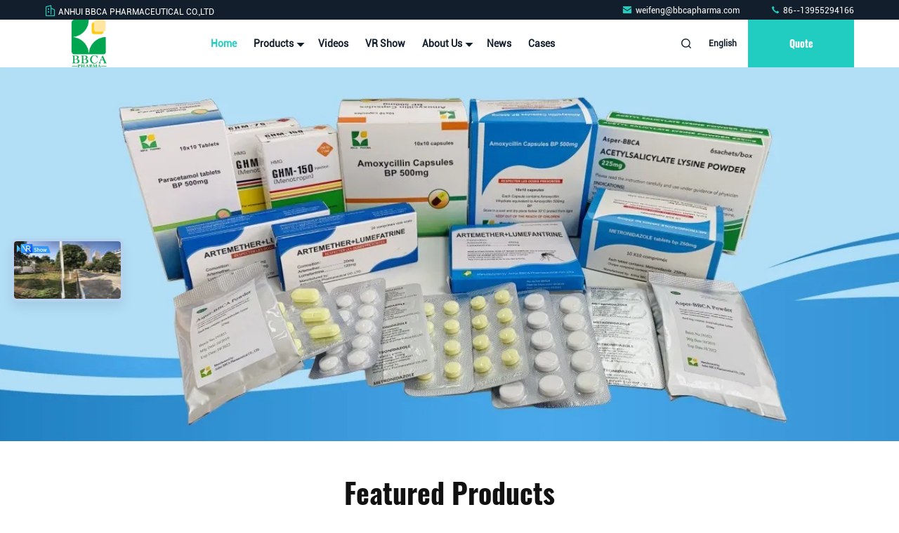

--- FILE ---
content_type: text/html
request_url: https://www.bbcapharma.com/
body_size: 27215
content:
<!DOCTYPE html>
<html lang="en">
<head>
	<meta charset="utf-8">
	<meta http-equiv="X-UA-Compatible" content="IE=edge">
	<meta name="viewport" content="width=device-width, initial-scale=1.0, maximum-scale=5.1">
    <title>Quality Active Pharmaceutical Ingredient & Medical Intermediate factory from China</title>
    <meta name="keywords" content="Quality Active Pharmaceutical Ingredient, Medical Intermediate factory, Active Pharmaceutical Ingredient manufacturer, Medical Intermediate from China" />
    <meta name="description" content="China leading provider of Active Pharmaceutical Ingredient and Medical Intermediate, ANHUI BBCA PHARMACEUTICAL CO.,LTD is Medical Intermediate factory." />
     <link rel='preload'
					  href=/photo/bbcapharma/sitetpl/style/commonV2.css?ver=1711437202 as='style'><link type='text/css' rel='stylesheet'
					  href=/photo/bbcapharma/sitetpl/style/commonV2.css?ver=1711437202 media='all'><meta property="og:title" content="Quality Active Pharmaceutical Ingredient & Medical Intermediate factory from China" />
<meta property="og:description" content="China leading provider of Active Pharmaceutical Ingredient and Medical Intermediate, ANHUI BBCA PHARMACEUTICAL CO.,LTD is Medical Intermediate factory." />
<meta property="og:type" content="website" />
<meta property="og:site_name" content="ANHUI BBCA PHARMACEUTICAL CO.,LTD" />
<meta property="og:url" content="https://www.bbcapharma.com/" />
<meta property="og:image" content="https://www.bbcapharma.com/photo/cl29985762-anhui_bbca_pharmaceutical_co_ltd.jpg" />
<link rel="canonical" href="https://www.bbcapharma.com/" />
<link hreflang="en" rel="alternate" href="https://www.bbcapharma.com/" />
<link hreflang="fr" rel="alternate" href="https://french.bbcapharma.com/" />
<link hreflang="de" rel="alternate" href="https://german.bbcapharma.com/" />
<link hreflang="it" rel="alternate" href="https://italian.bbcapharma.com/" />
<link hreflang="ru" rel="alternate" href="https://russian.bbcapharma.com/" />
<link hreflang="es" rel="alternate" href="https://spanish.bbcapharma.com/" />
<link hreflang="pt" rel="alternate" href="https://portuguese.bbcapharma.com/" />
<link hreflang="nl" rel="alternate" href="https://dutch.bbcapharma.com/" />
<link hreflang="el" rel="alternate" href="https://greek.bbcapharma.com/" />
<link hreflang="ja" rel="alternate" href="https://japanese.bbcapharma.com/" />
<link hreflang="ko" rel="alternate" href="https://korean.bbcapharma.com/" />
<link hreflang="ar" rel="alternate" href="https://arabic.bbcapharma.com/" />
<link hreflang="vi" rel="alternate" href="https://vietnamese.bbcapharma.com/" />
<link hreflang="x-default" rel="alternate" href="https://www.bbcapharma.com/" />
<link rel="stylesheet" type="text/css" href="/js/guidefirstcommon.css" />
<link rel="stylesheet" type="text/css" href="/js/guidecommon_99711.css" />
<style type="text/css">
/*<![CDATA[*/
.consent__cookie {position: fixed;top: 0;left: 0;width: 100%;height: 0%;z-index: 100000;}.consent__cookie_bg {position: fixed;top: 0;left: 0;width: 100%;height: 100%;background: #000;opacity: .6;display: none }.consent__cookie_rel {position: fixed;bottom:0;left: 0;width: 100%;background: #fff;display: -webkit-box;display: -ms-flexbox;display: flex;flex-wrap: wrap;padding: 24px 80px;-webkit-box-sizing: border-box;box-sizing: border-box;-webkit-box-pack: justify;-ms-flex-pack: justify;justify-content: space-between;-webkit-transition: all ease-in-out .3s;transition: all ease-in-out .3s }.consent__close {position: absolute;top: 20px;right: 20px;cursor: pointer }.consent__close svg {fill: #777 }.consent__close:hover svg {fill: #000 }.consent__cookie_box {flex: 1;word-break: break-word;}.consent__warm {color: #777;font-size: 16px;margin-bottom: 12px;line-height: 19px }.consent__title {color: #333;font-size: 20px;font-weight: 600;margin-bottom: 12px;line-height: 23px }.consent__itxt {color: #333;font-size: 14px;margin-bottom: 12px;display: -webkit-box;display: -ms-flexbox;display: flex;-webkit-box-align: center;-ms-flex-align: center;align-items: center }.consent__itxt i {display: -webkit-inline-box;display: -ms-inline-flexbox;display: inline-flex;width: 28px;height: 28px;border-radius: 50%;background: #e0f9e9;margin-right: 8px;-webkit-box-align: center;-ms-flex-align: center;align-items: center;-webkit-box-pack: center;-ms-flex-pack: center;justify-content: center }.consent__itxt svg {fill: #3ca860 }.consent__txt {color: #a6a6a6;font-size: 14px;margin-bottom: 8px;line-height: 17px }.consent__btns {display: -webkit-box;display: -ms-flexbox;display: flex;-webkit-box-orient: vertical;-webkit-box-direction: normal;-ms-flex-direction: column;flex-direction: column;-webkit-box-pack: center;-ms-flex-pack: center;justify-content: center;flex-shrink: 0;}.consent__btn {width: 280px;height: 40px;line-height: 40px;text-align: center;background: #3ca860;color: #fff;border-radius: 4px;margin: 8px 0;-webkit-box-sizing: border-box;box-sizing: border-box;cursor: pointer;font-size:14px}.consent__btn:hover {background: #00823b }.consent__btn.empty {color: #3ca860;border: 1px solid #3ca860;background: #fff }.consent__btn.empty:hover {background: #3ca860;color: #fff }.open .consent__cookie_bg {display: block }.open .consent__cookie_rel {bottom: 0 }@media (max-width: 760px) {.consent__btns {width: 100%;align-items: center;}.consent__cookie_rel {padding: 20px 24px }}.consent__cookie.open {display: block;}.consent__cookie {display: none;}
/*]]>*/
</style>
<style type="text/css">
/*<![CDATA[*/
@media only screen and (max-width:640px){.contact_now_dialog .content-wrap .desc{background-image:url(/images/cta_images/bg_s.png) !important}}.contact_now_dialog .content-wrap .content-wrap_header .cta-close{background-image:url(/images/cta_images/sprite.png) !important}.contact_now_dialog .content-wrap .desc{background-image:url(/images/cta_images/bg_l.png) !important}.contact_now_dialog .content-wrap .cta-btn i{background-image:url(/images/cta_images/sprite.png) !important}.contact_now_dialog .content-wrap .head-tip img{content:url(/images/cta_images/cta_contact_now.png) !important}.cusim{background-image:url(/images/imicon/im.svg) !important}.cuswa{background-image:url(/images/imicon/wa.png) !important}.cusall{background-image:url(/images/imicon/allchat.svg) !important}
/*]]>*/
</style>
<script type="text/javascript" src="/js/guidefirstcommon.js"></script>
<script type="text/javascript">
/*<![CDATA[*/
window.isvideotpl = 0;window.detailurl = '';
var colorUrl = '';var isShowGuide = 2;var showGuideColor = 0;var im_appid = 10003;var im_msg="Good day, what product are you looking for?";

var cta_cid = 30895;var use_defaulProductInfo = 0;var cta_pid = 0;var test_company = 0;var webim_domain = '';var company_type = 15;var cta_equipment = 'pc'; var setcookie = 'setwebimCookie(0,0,15)'; var whatsapplink = "https://wa.me/8615855122780?text=Hi%2C+ANHUI+BBCA+PHARMACEUTICAL+CO.%2CLTD%2C+I%27m+interested+in+your+products."; function insertMeta(){var str = '<meta name="mobile-web-app-capable" content="yes" /><meta name="viewport" content="width=device-width, initial-scale=1.0" />';document.head.insertAdjacentHTML('beforeend',str);} var element = document.querySelector('a.footer_webim_a[href="/webim/webim_tab.html"]');if (element) {element.parentNode.removeChild(element);}

var colorUrl = '';
var aisearch = 0;
var selfUrl = '';
window.playerReportUrl='/vod/view_count/report';
var query_string = ["index","index"];
var g_tp = '';
var customtplcolor = 99711;
var str_chat = 'chat';
				var str_call_now = 'call now';
var str_chat_now = 'chat now';
var str_contact1 = 'Get Best Price';var str_chat_lang='english';var str_contact2 = 'Get Price';var str_contact2 = 'Best Price';var str_contact = 'Contact';
window.predomainsub = "";
/*]]>*/
</script>
</head>
<body>
<img src="/logo.gif" style="display:none" alt="logo"/>
<a style="display: none!important;" title="ANHUI BBCA PHARMACEUTICAL CO.,LTD" class="float-inquiry" href="/contactnow.html" onclick='setinquiryCookie("{\"showproduct\":0,\"pid\":0,\"name\":\"\",\"source_url\":\"\",\"picurl\":\"\",\"propertyDetail\":[],\"username\":\"Mr. Eric\",\"viewTime\":\"Last Login : 5 hours 24 minutes ago\",\"subject\":\"Can you provide me a quote\",\"countrycode\":\"US\"}");'></a>
<!-- Event snippet for bbcapharma-30895-转化 conversion page
In your html page, add the snippet and call gtag_report_conversion when someone clicks on the chosen link or button. -->
<script>
function gtag_report_conversion(url) {
  var callback = function () {
    if (typeof(url) != 'undefined') {
      window.location = url;
    }
  };
  gtag('event', 'conversion', {
      'send_to': 'AW-16512627003/J0DcCIzatKAZELvi6sE9',
      'event_callback': callback
  });
  return false;
}
</script>
<script>
var originProductInfo = '';
var originProductInfo = {"showproduct":1,"pid":"10528144","name":"Active Pharmaceutical Ingredient GMP Certified Cefuroxime Axetil","source_url":"\/sale-10528144-active-pharmaceutical-ingredient-gmp-certified-cefuroxime-axetil.html","picurl":"\/photo\/pd30093077-active_pharmaceutical_ingredient_gmp_certified_cefuroxime_axetil.jpg","propertyDetail":[["CAS No.","64544-07-6"],["Place of Origin","China (Mainland)"],["Brand Name","BBCA"],["Other Names","Active Pharmaceutical Ingredient GMP Certified Cefuroxime Axetil"]],"company_name":null,"picurl_c":"\/photo\/pc30093077-active_pharmaceutical_ingredient_gmp_certified_cefuroxime_axetil.jpg","price":"Negotiated","username":"Eric Wei","viewTime":"Last Login : 2 hours 24 minutes ago","subject":"Can you supply Active Pharmaceutical Ingredient GMP Certified Cefuroxime Axetil for us","countrycode":"US"};
var save_url = "/contactsave.html";
var update_url = "/updateinquiry.html";
var productInfo = {};
var defaulProductInfo = {};
var myDate = new Date();
var curDate = myDate.getFullYear()+'-'+(parseInt(myDate.getMonth())+1)+'-'+myDate.getDate();
var message = '';
var default_pop = 1;
var leaveMessageDialog = document.getElementsByClassName('leave-message-dialog')[0]; // 获取弹层
var _$$ = function (dom) {
    return document.querySelectorAll(dom);
};
resInfo = originProductInfo;
resInfo['name'] = resInfo['name'] || '';
defaulProductInfo.pid = resInfo['pid'];
defaulProductInfo.productName = resInfo['name'] ?? '';
defaulProductInfo.productInfo = resInfo['propertyDetail'];
defaulProductInfo.productImg = resInfo['picurl_c'];
defaulProductInfo.subject = resInfo['subject'] ?? '';
defaulProductInfo.productImgAlt = resInfo['name'] ?? '';
var inquirypopup_tmp = 1;
var message = 'Dear,'+'\r\n'+"I am interested in"+' '+trim(resInfo['name'])+", could you send me more details such as type, size, MOQ, material, etc."+'\r\n'+"Thanks!"+'\r\n'+"Waiting for your reply.";
var message_1 = 'Dear,'+'\r\n'+"I am interested in"+' '+trim(resInfo['name'])+", could you send me more details such as type, size, MOQ, material, etc."+'\r\n'+"Thanks!"+'\r\n'+"Waiting for your reply.";
var message_2 = 'Hello,'+'\r\n'+"I am looking for"+' '+trim(resInfo['name'])+", please send me the price, specification and picture."+'\r\n'+"Your swift response will be highly appreciated."+'\r\n'+"Feel free to contact me for more information."+'\r\n'+"Thanks a lot.";
var message_3 = 'Hello,'+'\r\n'+trim(resInfo['name'])+' '+"meets my expectations."+'\r\n'+"Please give me the best price and some other product information."+'\r\n'+"Feel free to contact me via my mail."+'\r\n'+"Thanks a lot.";
var message_5 = 'Hi there,'+'\r\n'+"I am very interested in your"+' '+trim(resInfo['name'])+'.'+'\r\n'+"Please send me your product details."+'\r\n'+"Looking forward to your quick reply."+'\r\n'+"Feel free to contact me by mail."+'\r\n'+"Regards!";
var message_4 = 'Dear,'+'\r\n'+"What is the FOB price on your"+' '+trim(resInfo['name'])+'?'+'\r\n'+"Which is the nearest port name?"+'\r\n'+"Please reply me as soon as possible, it would be better to share further information."+'\r\n'+"Regards!";
var message_6 = 'Dear,'+'\r\n'+"Please provide us with information about your"+' '+trim(resInfo['name'])+", such as type, size, material, and of course the best price."+'\r\n'+"Looking forward to your quick reply."+'\r\n'+"Thank you!";
var message_7 = 'Dear,'+'\r\n'+"Can you supply"+' '+trim(resInfo['name'])+" for us?"+'\r\n'+"First we want a price list and some product details."+'\r\n'+"I hope to get reply asap and look forward to cooperation."+'\r\n'+"Thank you very much.";
var message_8 = 'hi,'+'\r\n'+"I am looking for"+' '+trim(resInfo['name'])+", please give me some more detailed product information."+'\r\n'+"I look forward to your reply."+'\r\n'+"Thank you!";
var message_9 = 'Hello,'+'\r\n'+"Your"+' '+trim(resInfo['name'])+" meets my requirements very well."+'\r\n'+"Please send me the price, specification, and similar model will be OK."+'\r\n'+"Feel free to chat with me."+'\r\n'+"Thanks!";
var message_10 = 'Dear,'+'\r\n'+"I want to know more about the details and quotation of"+' '+trim(resInfo['name'])+'.'+'\r\n'+"Feel free to contact me."+'\r\n'+"Regards!";

var r = getRandom(1,10);

defaulProductInfo.message = eval("message_"+r);
    defaulProductInfo.message = eval("message_"+r);
        var mytAjax = {

    post: function(url, data, fn) {
        var xhr = new XMLHttpRequest();
        xhr.open("POST", url, true);
        xhr.setRequestHeader("Content-Type", "application/x-www-form-urlencoded;charset=UTF-8");
        xhr.setRequestHeader("X-Requested-With", "XMLHttpRequest");
        xhr.setRequestHeader('Content-Type','text/plain;charset=UTF-8');
        xhr.onreadystatechange = function() {
            if(xhr.readyState == 4 && (xhr.status == 200 || xhr.status == 304)) {
                fn.call(this, xhr.responseText);
            }
        };
        xhr.send(data);
    },

    postform: function(url, data, fn) {
        var xhr = new XMLHttpRequest();
        xhr.open("POST", url, true);
        xhr.setRequestHeader("X-Requested-With", "XMLHttpRequest");
        xhr.onreadystatechange = function() {
            if(xhr.readyState == 4 && (xhr.status == 200 || xhr.status == 304)) {
                fn.call(this, xhr.responseText);
            }
        };
        xhr.send(data);
    }
};
/*window.onload = function(){
    leaveMessageDialog = document.getElementsByClassName('leave-message-dialog')[0];
    if (window.localStorage.recordDialogStatus=='undefined' || (window.localStorage.recordDialogStatus!='undefined' && window.localStorage.recordDialogStatus != curDate)) {
        setTimeout(function(){
            if(parseInt(inquirypopup_tmp%10) == 1){
                creatDialog(defaulProductInfo, 1);
            }
        }, 6000);
    }
};*/
function trim(str)
{
    str = str.replace(/(^\s*)/g,"");
    return str.replace(/(\s*$)/g,"");
};
function getRandom(m,n){
    var num = Math.floor(Math.random()*(m - n) + n);
    return num;
};
function strBtn(param) {

    var starattextarea = document.getElementById("textareamessage").value.length;
    var email = document.getElementById("startEmail").value;

    var default_tip = document.querySelectorAll(".watermark_container").length;
    if (20 < starattextarea && starattextarea < 3000) {
        if(default_tip>0){
            document.getElementById("textareamessage1").parentNode.parentNode.nextElementSibling.style.display = "none";
        }else{
            document.getElementById("textareamessage1").parentNode.nextElementSibling.style.display = "none";
        }

    } else {
        if(default_tip>0){
            document.getElementById("textareamessage1").parentNode.parentNode.nextElementSibling.style.display = "block";
        }else{
            document.getElementById("textareamessage1").parentNode.nextElementSibling.style.display = "block";
        }

        return;
    }

    // var re = /^([a-zA-Z0-9_-])+@([a-zA-Z0-9_-])+\.([a-zA-Z0-9_-])+/i;/*邮箱不区分大小写*/
    var re = /^[a-zA-Z0-9][\w-]*(\.?[\w-]+)*@[a-zA-Z0-9-]+(\.[a-zA-Z0-9]+)+$/i;
    if (!re.test(email)) {
        document.getElementById("startEmail").nextElementSibling.style.display = "block";
        return;
    } else {
        document.getElementById("startEmail").nextElementSibling.style.display = "none";
    }

    var subject = document.getElementById("pop_subject").value;
    var pid = document.getElementById("pop_pid").value;
    var message = document.getElementById("textareamessage").value;
    var sender_email = document.getElementById("startEmail").value;
    var tel = '';
    if (document.getElementById("tel0") != undefined && document.getElementById("tel0") != '')
        tel = document.getElementById("tel0").value;
    var form_serialize = '&tel='+tel;

    form_serialize = form_serialize.replace(/\+/g, "%2B");
    mytAjax.post(save_url,"pid="+pid+"&subject="+subject+"&email="+sender_email+"&message="+(message)+form_serialize,function(res){
        var mes = JSON.parse(res);
        if(mes.status == 200){
            var iid = mes.iid;
            document.getElementById("pop_iid").value = iid;
            document.getElementById("pop_uuid").value = mes.uuid;

            if(typeof gtag_report_conversion === "function"){
                gtag_report_conversion();//执行统计js代码
            }
            if(typeof fbq === "function"){
                fbq('track','Purchase');//执行统计js代码
            }
        }
    });
    for (var index = 0; index < document.querySelectorAll(".dialog-content-pql").length; index++) {
        document.querySelectorAll(".dialog-content-pql")[index].style.display = "none";
    };
    $('#idphonepql').val(tel);
    document.getElementById("dialog-content-pql-id").style.display = "block";
    ;
};
function twoBtnOk(param) {

    var selectgender = document.getElementById("Mr").innerHTML;
    var iid = document.getElementById("pop_iid").value;
    var sendername = document.getElementById("idnamepql").value;
    var senderphone = document.getElementById("idphonepql").value;
    var sendercname = document.getElementById("idcompanypql").value;
    var uuid = document.getElementById("pop_uuid").value;
    var gender = 2;
    if(selectgender == 'Mr.') gender = 0;
    if(selectgender == 'Mrs.') gender = 1;
    var pid = document.getElementById("pop_pid").value;
    var form_serialize = '';

        form_serialize = form_serialize.replace(/\+/g, "%2B");

    mytAjax.post(update_url,"iid="+iid+"&gender="+gender+"&uuid="+uuid+"&name="+(sendername)+"&tel="+(senderphone)+"&company="+(sendercname)+form_serialize,function(res){});

    for (var index = 0; index < document.querySelectorAll(".dialog-content-pql").length; index++) {
        document.querySelectorAll(".dialog-content-pql")[index].style.display = "none";
    };
    document.getElementById("dialog-content-pql-ok").style.display = "block";

};
function toCheckMust(name) {
    $('#'+name+'error').hide();
}
function handClidk(param) {
    var starattextarea = document.getElementById("textareamessage1").value.length;
    var email = document.getElementById("startEmail1").value;
    var default_tip = document.querySelectorAll(".watermark_container").length;
    if (20 < starattextarea && starattextarea < 3000) {
        if(default_tip>0){
            document.getElementById("textareamessage1").parentNode.parentNode.nextElementSibling.style.display = "none";
        }else{
            document.getElementById("textareamessage1").parentNode.nextElementSibling.style.display = "none";
        }

    } else {
        if(default_tip>0){
            document.getElementById("textareamessage1").parentNode.parentNode.nextElementSibling.style.display = "block";
        }else{
            document.getElementById("textareamessage1").parentNode.nextElementSibling.style.display = "block";
        }

        return;
    }

    // var re = /^([a-zA-Z0-9_-])+@([a-zA-Z0-9_-])+\.([a-zA-Z0-9_-])+/i;
    var re = /^[a-zA-Z0-9][\w-]*(\.?[\w-]+)*@[a-zA-Z0-9-]+(\.[a-zA-Z0-9]+)+$/i;
    if (!re.test(email)) {
        document.getElementById("startEmail1").nextElementSibling.style.display = "block";
        return;
    } else {
        document.getElementById("startEmail1").nextElementSibling.style.display = "none";
    }

    var subject = document.getElementById("pop_subject").value;
    var pid = document.getElementById("pop_pid").value;
    var message = document.getElementById("textareamessage1").value;
    var sender_email = document.getElementById("startEmail1").value;
    var form_serialize = tel = '';
    if (document.getElementById("tel1") != undefined && document.getElementById("tel1") != '')
        tel = document.getElementById("tel1").value;
        mytAjax.post(save_url,"email="+sender_email+"&tel="+tel+"&pid="+pid+"&message="+message+"&subject="+subject+form_serialize,function(res){

        var mes = JSON.parse(res);
        if(mes.status == 200){
            var iid = mes.iid;
            document.getElementById("pop_iid").value = iid;
            document.getElementById("pop_uuid").value = mes.uuid;
            if(typeof gtag_report_conversion === "function"){
                gtag_report_conversion();//执行统计js代码
            }
        }

    });
    for (var index = 0; index < document.querySelectorAll(".dialog-content-pql").length; index++) {
        document.querySelectorAll(".dialog-content-pql")[index].style.display = "none";
    };
    $('#idphonepql').val(tel);
    document.getElementById("dialog-content-pql-id").style.display = "block";

};
window.addEventListener('load', function () {
    $('.checkbox-wrap label').each(function(){
        if($(this).find('input').prop('checked')){
            $(this).addClass('on')
        }else {
            $(this).removeClass('on')
        }
    })
    $(document).on('click', '.checkbox-wrap label' , function(ev){
        if (ev.target.tagName.toUpperCase() != 'INPUT') {
            $(this).toggleClass('on')
        }
    })
})

function hand_video(pdata) {
    data = JSON.parse(pdata);
    productInfo.productName = data.productName;
    productInfo.productInfo = data.productInfo;
    productInfo.productImg = data.productImg;
    productInfo.subject = data.subject;

    var message = 'Dear,'+'\r\n'+"I am interested in"+' '+trim(data.productName)+", could you send me more details such as type, size, quantity, material, etc."+'\r\n'+"Thanks!"+'\r\n'+"Waiting for your reply.";

    var message = 'Dear,'+'\r\n'+"I am interested in"+' '+trim(data.productName)+", could you send me more details such as type, size, MOQ, material, etc."+'\r\n'+"Thanks!"+'\r\n'+"Waiting for your reply.";
    var message_1 = 'Dear,'+'\r\n'+"I am interested in"+' '+trim(data.productName)+", could you send me more details such as type, size, MOQ, material, etc."+'\r\n'+"Thanks!"+'\r\n'+"Waiting for your reply.";
    var message_2 = 'Hello,'+'\r\n'+"I am looking for"+' '+trim(data.productName)+", please send me the price, specification and picture."+'\r\n'+"Your swift response will be highly appreciated."+'\r\n'+"Feel free to contact me for more information."+'\r\n'+"Thanks a lot.";
    var message_3 = 'Hello,'+'\r\n'+trim(data.productName)+' '+"meets my expectations."+'\r\n'+"Please give me the best price and some other product information."+'\r\n'+"Feel free to contact me via my mail."+'\r\n'+"Thanks a lot.";

    var message_4 = 'Dear,'+'\r\n'+"What is the FOB price on your"+' '+trim(data.productName)+'?'+'\r\n'+"Which is the nearest port name?"+'\r\n'+"Please reply me as soon as possible, it would be better to share further information."+'\r\n'+"Regards!";
    var message_5 = 'Hi there,'+'\r\n'+"I am very interested in your"+' '+trim(data.productName)+'.'+'\r\n'+"Please send me your product details."+'\r\n'+"Looking forward to your quick reply."+'\r\n'+"Feel free to contact me by mail."+'\r\n'+"Regards!";

    var message_6 = 'Dear,'+'\r\n'+"Please provide us with information about your"+' '+trim(data.productName)+", such as type, size, material, and of course the best price."+'\r\n'+"Looking forward to your quick reply."+'\r\n'+"Thank you!";
    var message_7 = 'Dear,'+'\r\n'+"Can you supply"+' '+trim(data.productName)+" for us?"+'\r\n'+"First we want a price list and some product details."+'\r\n'+"I hope to get reply asap and look forward to cooperation."+'\r\n'+"Thank you very much.";
    var message_8 = 'hi,'+'\r\n'+"I am looking for"+' '+trim(data.productName)+", please give me some more detailed product information."+'\r\n'+"I look forward to your reply."+'\r\n'+"Thank you!";
    var message_9 = 'Hello,'+'\r\n'+"Your"+' '+trim(data.productName)+" meets my requirements very well."+'\r\n'+"Please send me the price, specification, and similar model will be OK."+'\r\n'+"Feel free to chat with me."+'\r\n'+"Thanks!";
    var message_10 = 'Dear,'+'\r\n'+"I want to know more about the details and quotation of"+' '+trim(data.productName)+'.'+'\r\n'+"Feel free to contact me."+'\r\n'+"Regards!";

    var r = getRandom(1,10);

    productInfo.message = eval("message_"+r);
            if(parseInt(inquirypopup_tmp/10) == 1){
        productInfo.message = "";
    }
    productInfo.pid = data.pid;
    creatDialog(productInfo, 2);
};

function handDialog(pdata) {
    data = JSON.parse(pdata);
    productInfo.productName = data.productName;
    productInfo.productInfo = data.productInfo;
    productInfo.productImg = data.productImg;
    productInfo.subject = data.subject;

    var message = 'Dear,'+'\r\n'+"I am interested in"+' '+trim(data.productName)+", could you send me more details such as type, size, quantity, material, etc."+'\r\n'+"Thanks!"+'\r\n'+"Waiting for your reply.";

    var message = 'Dear,'+'\r\n'+"I am interested in"+' '+trim(data.productName)+", could you send me more details such as type, size, MOQ, material, etc."+'\r\n'+"Thanks!"+'\r\n'+"Waiting for your reply.";
    var message_1 = 'Dear,'+'\r\n'+"I am interested in"+' '+trim(data.productName)+", could you send me more details such as type, size, MOQ, material, etc."+'\r\n'+"Thanks!"+'\r\n'+"Waiting for your reply.";
    var message_2 = 'Hello,'+'\r\n'+"I am looking for"+' '+trim(data.productName)+", please send me the price, specification and picture."+'\r\n'+"Your swift response will be highly appreciated."+'\r\n'+"Feel free to contact me for more information."+'\r\n'+"Thanks a lot.";
    var message_3 = 'Hello,'+'\r\n'+trim(data.productName)+' '+"meets my expectations."+'\r\n'+"Please give me the best price and some other product information."+'\r\n'+"Feel free to contact me via my mail."+'\r\n'+"Thanks a lot.";

    var message_4 = 'Dear,'+'\r\n'+"What is the FOB price on your"+' '+trim(data.productName)+'?'+'\r\n'+"Which is the nearest port name?"+'\r\n'+"Please reply me as soon as possible, it would be better to share further information."+'\r\n'+"Regards!";
    var message_5 = 'Hi there,'+'\r\n'+"I am very interested in your"+' '+trim(data.productName)+'.'+'\r\n'+"Please send me your product details."+'\r\n'+"Looking forward to your quick reply."+'\r\n'+"Feel free to contact me by mail."+'\r\n'+"Regards!";
        var message_6 = 'Dear,'+'\r\n'+"Please provide us with information about your"+' '+trim(data.productName)+", such as type, size, material, and of course the best price."+'\r\n'+"Looking forward to your quick reply."+'\r\n'+"Thank you!";
    var message_7 = 'Dear,'+'\r\n'+"Can you supply"+' '+trim(data.productName)+" for us?"+'\r\n'+"First we want a price list and some product details."+'\r\n'+"I hope to get reply asap and look forward to cooperation."+'\r\n'+"Thank you very much.";
    var message_8 = 'hi,'+'\r\n'+"I am looking for"+' '+trim(data.productName)+", please give me some more detailed product information."+'\r\n'+"I look forward to your reply."+'\r\n'+"Thank you!";
    var message_9 = 'Hello,'+'\r\n'+"Your"+' '+trim(data.productName)+" meets my requirements very well."+'\r\n'+"Please send me the price, specification, and similar model will be OK."+'\r\n'+"Feel free to chat with me."+'\r\n'+"Thanks!";
    var message_10 = 'Dear,'+'\r\n'+"I want to know more about the details and quotation of"+' '+trim(data.productName)+'.'+'\r\n'+"Feel free to contact me."+'\r\n'+"Regards!";

    var r = getRandom(1,10);
    productInfo.message = eval("message_"+r);
            if(parseInt(inquirypopup_tmp/10) == 1){
        productInfo.message = "";
    }
    productInfo.pid = data.pid;
    creatDialog(productInfo, 2);
};

function closepql(param) {

    leaveMessageDialog.style.display = 'none';
};

function closepql2(param) {

    for (var index = 0; index < document.querySelectorAll(".dialog-content-pql").length; index++) {
        document.querySelectorAll(".dialog-content-pql")[index].style.display = "none";
    };
    document.getElementById("dialog-content-pql-ok").style.display = "block";
};

function decodeHtmlEntities(str) {
    var tempElement = document.createElement('div');
    tempElement.innerHTML = str;
    return tempElement.textContent || tempElement.innerText || '';
}

function initProduct(productInfo,type){

    productInfo.productName = decodeHtmlEntities(productInfo.productName);
    productInfo.message = decodeHtmlEntities(productInfo.message);

    leaveMessageDialog = document.getElementsByClassName('leave-message-dialog')[0];
    leaveMessageDialog.style.display = "block";
    if(type == 3){
        var popinquiryemail = document.getElementById("popinquiryemail").value;
        _$$("#startEmail1")[0].value = popinquiryemail;
    }else{
        _$$("#startEmail1")[0].value = "";
    }
    _$$("#startEmail")[0].value = "";
    _$$("#idnamepql")[0].value = "";
    _$$("#idphonepql")[0].value = "";
    _$$("#idcompanypql")[0].value = "";

    _$$("#pop_pid")[0].value = productInfo.pid;
    _$$("#pop_subject")[0].value = productInfo.subject;
    
    if(parseInt(inquirypopup_tmp/10) == 1){
        productInfo.message = "";
    }

    _$$("#textareamessage1")[0].value = productInfo.message;
    _$$("#textareamessage")[0].value = productInfo.message;

    _$$("#dialog-content-pql-id .titlep")[0].innerHTML = productInfo.productName;
    _$$("#dialog-content-pql-id img")[0].setAttribute("src", productInfo.productImg);
    _$$("#dialog-content-pql-id img")[0].setAttribute("alt", productInfo.productImgAlt);

    _$$("#dialog-content-pql-id-hand img")[0].setAttribute("src", productInfo.productImg);
    _$$("#dialog-content-pql-id-hand img")[0].setAttribute("alt", productInfo.productImgAlt);
    _$$("#dialog-content-pql-id-hand .titlep")[0].innerHTML = productInfo.productName;

    if (productInfo.productInfo.length > 0) {
        var ul2, ul;
        ul = document.createElement("ul");
        for (var index = 0; index < productInfo.productInfo.length; index++) {
            var el = productInfo.productInfo[index];
            var li = document.createElement("li");
            var span1 = document.createElement("span");
            span1.innerHTML = el[0] + ":";
            var span2 = document.createElement("span");
            span2.innerHTML = el[1];
            li.appendChild(span1);
            li.appendChild(span2);
            ul.appendChild(li);

        }
        ul2 = ul.cloneNode(true);
        if (type === 1) {
            _$$("#dialog-content-pql-id .left")[0].replaceChild(ul, _$$("#dialog-content-pql-id .left ul")[0]);
        } else {
            _$$("#dialog-content-pql-id-hand .left")[0].replaceChild(ul2, _$$("#dialog-content-pql-id-hand .left ul")[0]);
            _$$("#dialog-content-pql-id .left")[0].replaceChild(ul, _$$("#dialog-content-pql-id .left ul")[0]);
        }
    };
    for (var index = 0; index < _$$("#dialog-content-pql-id .right ul li").length; index++) {
        _$$("#dialog-content-pql-id .right ul li")[index].addEventListener("click", function (params) {
            _$$("#dialog-content-pql-id .right #Mr")[0].innerHTML = this.innerHTML
        }, false)

    };

};
function closeInquiryCreateDialog() {
    document.getElementById("xuanpan_dialog_box_pql").style.display = "none";
};
function showInquiryCreateDialog() {
    document.getElementById("xuanpan_dialog_box_pql").style.display = "block";
};
function submitPopInquiry(){
    var message = document.getElementById("inquiry_message").value;
    var email = document.getElementById("inquiry_email").value;
    var subject = defaulProductInfo.subject;
    var pid = defaulProductInfo.pid;
    if (email === undefined) {
        showInquiryCreateDialog();
        document.getElementById("inquiry_email").style.border = "1px solid red";
        return false;
    };
    if (message === undefined) {
        showInquiryCreateDialog();
        document.getElementById("inquiry_message").style.border = "1px solid red";
        return false;
    };
    if (email.search(/^\w+((-\w+)|(\.\w+))*\@[A-Za-z0-9]+((\.|-)[A-Za-z0-9]+)*\.[A-Za-z0-9]+$/) == -1) {
        document.getElementById("inquiry_email").style.border= "1px solid red";
        showInquiryCreateDialog();
        return false;
    } else {
        document.getElementById("inquiry_email").style.border= "";
    };
    if (message.length < 20 || message.length >3000) {
        showInquiryCreateDialog();
        document.getElementById("inquiry_message").style.border = "1px solid red";
        return false;
    } else {
        document.getElementById("inquiry_message").style.border = "";
    };
    var tel = '';
    if (document.getElementById("tel") != undefined && document.getElementById("tel") != '')
        tel = document.getElementById("tel").value;

    mytAjax.post(save_url,"pid="+pid+"&subject="+subject+"&email="+email+"&message="+(message)+'&tel='+tel,function(res){
        var mes = JSON.parse(res);
        if(mes.status == 200){
            var iid = mes.iid;
            document.getElementById("pop_iid").value = iid;
            document.getElementById("pop_uuid").value = mes.uuid;

        }
    });
    initProduct(defaulProductInfo);
    for (var index = 0; index < document.querySelectorAll(".dialog-content-pql").length; index++) {
        document.querySelectorAll(".dialog-content-pql")[index].style.display = "none";
    };
    $('#idphonepql').val(tel);
    document.getElementById("dialog-content-pql-id").style.display = "block";

};

//带附件上传
function submitPopInquiryfile(email_id,message_id,check_sort,name_id,phone_id,company_id,attachments){

    if(typeof(check_sort) == 'undefined'){
        check_sort = 0;
    }
    var message = document.getElementById(message_id).value;
    var email = document.getElementById(email_id).value;
    var attachments = document.getElementById(attachments).value;
    if(typeof(name_id) !== 'undefined' && name_id != ""){
        var name  = document.getElementById(name_id).value;
    }
    if(typeof(phone_id) !== 'undefined' && phone_id != ""){
        var phone = document.getElementById(phone_id).value;
    }
    if(typeof(company_id) !== 'undefined' && company_id != ""){
        var company = document.getElementById(company_id).value;
    }
    var subject = defaulProductInfo.subject;
    var pid = defaulProductInfo.pid;

    if(check_sort == 0){
        if (email === undefined) {
            showInquiryCreateDialog();
            document.getElementById(email_id).style.border = "1px solid red";
            return false;
        };
        if (message === undefined) {
            showInquiryCreateDialog();
            document.getElementById(message_id).style.border = "1px solid red";
            return false;
        };

        if (email.search(/^\w+((-\w+)|(\.\w+))*\@[A-Za-z0-9]+((\.|-)[A-Za-z0-9]+)*\.[A-Za-z0-9]+$/) == -1) {
            document.getElementById(email_id).style.border= "1px solid red";
            showInquiryCreateDialog();
            return false;
        } else {
            document.getElementById(email_id).style.border= "";
        };
        if (message.length < 20 || message.length >3000) {
            showInquiryCreateDialog();
            document.getElementById(message_id).style.border = "1px solid red";
            return false;
        } else {
            document.getElementById(message_id).style.border = "";
        };
    }else{

        if (message === undefined) {
            showInquiryCreateDialog();
            document.getElementById(message_id).style.border = "1px solid red";
            return false;
        };

        if (email === undefined) {
            showInquiryCreateDialog();
            document.getElementById(email_id).style.border = "1px solid red";
            return false;
        };

        if (message.length < 20 || message.length >3000) {
            showInquiryCreateDialog();
            document.getElementById(message_id).style.border = "1px solid red";
            return false;
        } else {
            document.getElementById(message_id).style.border = "";
        };

        if (email.search(/^\w+((-\w+)|(\.\w+))*\@[A-Za-z0-9]+((\.|-)[A-Za-z0-9]+)*\.[A-Za-z0-9]+$/) == -1) {
            document.getElementById(email_id).style.border= "1px solid red";
            showInquiryCreateDialog();
            return false;
        } else {
            document.getElementById(email_id).style.border= "";
        };

    };

    mytAjax.post(save_url,"pid="+pid+"&subject="+subject+"&email="+email+"&message="+message+"&company="+company+"&attachments="+attachments,function(res){
        var mes = JSON.parse(res);
        if(mes.status == 200){
            var iid = mes.iid;
            document.getElementById("pop_iid").value = iid;
            document.getElementById("pop_uuid").value = mes.uuid;

            if(typeof gtag_report_conversion === "function"){
                gtag_report_conversion();//执行统计js代码
            }
            if(typeof fbq === "function"){
                fbq('track','Purchase');//执行统计js代码
            }
        }
    });
    initProduct(defaulProductInfo);

    if(name !== undefined && name != ""){
        _$$("#idnamepql")[0].value = name;
    }

    if(phone !== undefined && phone != ""){
        _$$("#idphonepql")[0].value = phone;
    }

    if(company !== undefined && company != ""){
        _$$("#idcompanypql")[0].value = company;
    }

    for (var index = 0; index < document.querySelectorAll(".dialog-content-pql").length; index++) {
        document.querySelectorAll(".dialog-content-pql")[index].style.display = "none";
    };
    document.getElementById("dialog-content-pql-id").style.display = "block";

};
function submitPopInquiryByParam(email_id,message_id,check_sort,name_id,phone_id,company_id){

    if(typeof(check_sort) == 'undefined'){
        check_sort = 0;
    }

    var senderphone = '';
    var message = document.getElementById(message_id).value;
    var email = document.getElementById(email_id).value;
    if(typeof(name_id) !== 'undefined' && name_id != ""){
        var name  = document.getElementById(name_id).value;
    }
    if(typeof(phone_id) !== 'undefined' && phone_id != ""){
        var phone = document.getElementById(phone_id).value;
        senderphone = phone;
    }
    if(typeof(company_id) !== 'undefined' && company_id != ""){
        var company = document.getElementById(company_id).value;
    }
    var subject = defaulProductInfo.subject;
    var pid = defaulProductInfo.pid;

    if(check_sort == 0){
        if (email === undefined) {
            showInquiryCreateDialog();
            document.getElementById(email_id).style.border = "1px solid red";
            return false;
        };
        if (message === undefined) {
            showInquiryCreateDialog();
            document.getElementById(message_id).style.border = "1px solid red";
            return false;
        };

        if (email.search(/^\w+((-\w+)|(\.\w+))*\@[A-Za-z0-9]+((\.|-)[A-Za-z0-9]+)*\.[A-Za-z0-9]+$/) == -1) {
            document.getElementById(email_id).style.border= "1px solid red";
            showInquiryCreateDialog();
            return false;
        } else {
            document.getElementById(email_id).style.border= "";
        };
        if (message.length < 20 || message.length >3000) {
            showInquiryCreateDialog();
            document.getElementById(message_id).style.border = "1px solid red";
            return false;
        } else {
            document.getElementById(message_id).style.border = "";
        };
    }else{

        if (message === undefined) {
            showInquiryCreateDialog();
            document.getElementById(message_id).style.border = "1px solid red";
            return false;
        };

        if (email === undefined) {
            showInquiryCreateDialog();
            document.getElementById(email_id).style.border = "1px solid red";
            return false;
        };

        if (message.length < 20 || message.length >3000) {
            showInquiryCreateDialog();
            document.getElementById(message_id).style.border = "1px solid red";
            return false;
        } else {
            document.getElementById(message_id).style.border = "";
        };

        if (email.search(/^\w+((-\w+)|(\.\w+))*\@[A-Za-z0-9]+((\.|-)[A-Za-z0-9]+)*\.[A-Za-z0-9]+$/) == -1) {
            document.getElementById(email_id).style.border= "1px solid red";
            showInquiryCreateDialog();
            return false;
        } else {
            document.getElementById(email_id).style.border= "";
        };

    };

    var productsku = "";
    if($("#product_sku").length > 0){
        productsku = $("#product_sku").html();
    }

    mytAjax.post(save_url,"tel="+senderphone+"&pid="+pid+"&subject="+subject+"&email="+email+"&message="+message+"&messagesku="+encodeURI(productsku),function(res){
        var mes = JSON.parse(res);
        if(mes.status == 200){
            var iid = mes.iid;
            document.getElementById("pop_iid").value = iid;
            document.getElementById("pop_uuid").value = mes.uuid;

            if(typeof gtag_report_conversion === "function"){
                gtag_report_conversion();//执行统计js代码
            }
            if(typeof fbq === "function"){
                fbq('track','Purchase');//执行统计js代码
            }
        }
    });
    initProduct(defaulProductInfo);

    if(name !== undefined && name != ""){
        _$$("#idnamepql")[0].value = name;
    }

    if(phone !== undefined && phone != ""){
        _$$("#idphonepql")[0].value = phone;
    }

    if(company !== undefined && company != ""){
        _$$("#idcompanypql")[0].value = company;
    }

    for (var index = 0; index < document.querySelectorAll(".dialog-content-pql").length; index++) {
        document.querySelectorAll(".dialog-content-pql")[index].style.display = "none";

    };
    document.getElementById("dialog-content-pql-id").style.display = "block";

};

function creat_videoDialog(productInfo, type) {

    if(type == 1){
        if(default_pop != 1){
            return false;
        }
        window.localStorage.recordDialogStatus = curDate;
    }else{
        default_pop = 0;
    }
    initProduct(productInfo, type);
    if (type === 1) {
        // 自动弹出
        for (var index = 0; index < document.querySelectorAll(".dialog-content-pql").length; index++) {

            document.querySelectorAll(".dialog-content-pql")[index].style.display = "none";
        };
        document.getElementById("dialog-content-pql").style.display = "block";
    } else {
        // 手动弹出
        for (var index = 0; index < document.querySelectorAll(".dialog-content-pql").length; index++) {
            document.querySelectorAll(".dialog-content-pql")[index].style.display = "none";
        };
        document.getElementById("dialog-content-pql-id-hand").style.display = "block";
    }
}

function creatDialog(productInfo, type) {

    if(type == 1){
        if(default_pop != 1){
            return false;
        }
        window.localStorage.recordDialogStatus = curDate;
    }else{
        default_pop = 0;
    }
    initProduct(productInfo, type);
    if (type === 1) {
        // 自动弹出
        for (var index = 0; index < document.querySelectorAll(".dialog-content-pql").length; index++) {

            document.querySelectorAll(".dialog-content-pql")[index].style.display = "none";
        };
        document.getElementById("dialog-content-pql").style.display = "block";
    } else {
        // 手动弹出
        for (var index = 0; index < document.querySelectorAll(".dialog-content-pql").length; index++) {
            document.querySelectorAll(".dialog-content-pql")[index].style.display = "none";
        };
        document.getElementById("dialog-content-pql-id-hand").style.display = "block";
    }
}

//带邮箱信息打开询盘框 emailtype=1表示带入邮箱
function openDialog(emailtype){
    var type = 2;//不带入邮箱，手动弹出
    if(emailtype == 1){
        var popinquiryemail = document.getElementById("popinquiryemail").value;
        // var re = /^([a-zA-Z0-9_-])+@([a-zA-Z0-9_-])+\.([a-zA-Z0-9_-])+/i;
        var re = /^[a-zA-Z0-9][\w-]*(\.?[\w-]+)*@[a-zA-Z0-9-]+(\.[a-zA-Z0-9]+)+$/i;
        if (!re.test(popinquiryemail)) {
            //前端提示样式;
            showInquiryCreateDialog();
            document.getElementById("popinquiryemail").style.border = "1px solid red";
            return false;
        } else {
            //前端提示样式;
        }
        var type = 3;
    }
    creatDialog(defaulProductInfo,type);
}

//上传附件
function inquiryUploadFile(){
    var fileObj = document.querySelector("#fileId").files[0];
    //构建表单数据
    var formData = new FormData();
    var filesize = fileObj.size;
    if(filesize > 10485760 || filesize == 0) {
        document.getElementById("filetips").style.display = "block";
        return false;
    }else {
        document.getElementById("filetips").style.display = "none";
    }
    formData.append('popinquiryfile', fileObj);
    document.getElementById("quotefileform").reset();
    var save_url = "/inquiryuploadfile.html";
    mytAjax.postform(save_url,formData,function(res){
        var mes = JSON.parse(res);
        if(mes.status == 200){
            document.getElementById("uploader-file-info").innerHTML = document.getElementById("uploader-file-info").innerHTML + "<span class=op>"+mes.attfile.name+"<a class=delatt id=att"+mes.attfile.id+" onclick=delatt("+mes.attfile.id+");>Delete</a></span>";
            var nowattachs = document.getElementById("attachments").value;
            if( nowattachs !== ""){
                var attachs = JSON.parse(nowattachs);
                attachs[mes.attfile.id] = mes.attfile;
            }else{
                var attachs = {};
                attachs[mes.attfile.id] = mes.attfile;
            }
            document.getElementById("attachments").value = JSON.stringify(attachs);
        }
    });
}
//附件删除
function delatt(attid)
{
    var nowattachs = document.getElementById("attachments").value;
    if( nowattachs !== ""){
        var attachs = JSON.parse(nowattachs);
        if(attachs[attid] == ""){
            return false;
        }
        var formData = new FormData();
        var delfile = attachs[attid]['filename'];
        var save_url = "/inquirydelfile.html";
        if(delfile != "") {
            formData.append('delfile', delfile);
            mytAjax.postform(save_url, formData, function (res) {
                if(res !== "") {
                    var mes = JSON.parse(res);
                    if (mes.status == 200) {
                        delete attachs[attid];
                        document.getElementById("attachments").value = JSON.stringify(attachs);
                        var s = document.getElementById("att"+attid);
                        s.parentNode.remove();
                    }
                }
            });
        }
    }else{
        return false;
    }
}

</script>
<div class="leave-message-dialog" style="display: none">
<style>
    .leave-message-dialog .close:before, .leave-message-dialog .close:after{
        content:initial;
    }
</style>
<div class="dialog-content-pql" id="dialog-content-pql" style="display: none">
    <span class="close" onclick="closepql()"><img src="/images/close.png" alt="close"></span>
    <div class="title">
        <p class="firstp-pql">Leave a Message</p>
        <p class="lastp-pql">We will call you back soon!</p>
    </div>
    <div class="form">
        <div class="textarea">
            <textarea style='font-family: robot;'  name="" id="textareamessage" cols="30" rows="10" style="margin-bottom:14px;width:100%"
                placeholder="Please enter your inquiry details."></textarea>
        </div>
        <p class="error-pql"> <span class="icon-pql"><img src="/images/error.png" alt="ANHUI BBCA PHARMACEUTICAL CO.,LTD"></span> Your message must be between 20-3,000 characters!</p>
        <input id="startEmail" type="text" placeholder="Enter your E-mail" onkeydown="if(event.keyCode === 13){ strBtn();}">
        <p class="error-pql"><span class="icon-pql"><img src="/images/error.png" alt="ANHUI BBCA PHARMACEUTICAL CO.,LTD"></span> Please check your E-mail! </p>
                <div class="operations">
            <div class='btn' id="submitStart" type="submit" onclick="strBtn()">SUBMIT</div>
        </div>
            </div>
</div>
<div class="dialog-content-pql dialog-content-pql-id" id="dialog-content-pql-id" style="display:none">
        <span class="close" onclick="closepql2()"><svg t="1648434466530" class="icon" viewBox="0 0 1024 1024" version="1.1" xmlns="http://www.w3.org/2000/svg" p-id="2198" width="16" height="16"><path d="M576 512l277.333333 277.333333-64 64-277.333333-277.333333L234.666667 853.333333 170.666667 789.333333l277.333333-277.333333L170.666667 234.666667 234.666667 170.666667l277.333333 277.333333L789.333333 170.666667 853.333333 234.666667 576 512z" fill="#444444" p-id="2199"></path></svg></span>
    <div class="left">
        <div class="img"><img></div>
        <p class="titlep"></p>
        <ul> </ul>
    </div>
    <div class="right">
                <p class="title">More information facilitates better communication.</p>
                <div style="position: relative;">
            <div class="mr"> <span id="Mr">Mr</span>
                <ul>
                    <li>Mr</li>
                    <li>Mrs</li>
                </ul>
            </div>
            <input style="text-indent: 80px;" type="text" id="idnamepql" placeholder="Input your name">
        </div>
        <input type="text"  id="idphonepql"  placeholder="Phone Number">
        <input type="text" id="idcompanypql"  placeholder="Company" onkeydown="if(event.keyCode === 13){ twoBtnOk();}">
                <div class="btn form_new" id="twoBtnOk" onclick="twoBtnOk()">OK</div>
    </div>
</div>

<div class="dialog-content-pql dialog-content-pql-ok" id="dialog-content-pql-ok" style="display:none">
        <span class="close" onclick="closepql()"><svg t="1648434466530" class="icon" viewBox="0 0 1024 1024" version="1.1" xmlns="http://www.w3.org/2000/svg" p-id="2198" width="16" height="16"><path d="M576 512l277.333333 277.333333-64 64-277.333333-277.333333L234.666667 853.333333 170.666667 789.333333l277.333333-277.333333L170.666667 234.666667 234.666667 170.666667l277.333333 277.333333L789.333333 170.666667 853.333333 234.666667 576 512z" fill="#444444" p-id="2199"></path></svg></span>
    <div class="duihaook"></div>
        <p class="title">Submitted successfully!</p>
        <p class="p1" style="text-align: center; font-size: 18px; margin-top: 14px;">We will call you back soon!</p>
    <div class="btn" onclick="closepql()" id="endOk" style="margin: 0 auto;margin-top: 50px;">OK</div>
</div>
<div class="dialog-content-pql dialog-content-pql-id dialog-content-pql-id-hand" id="dialog-content-pql-id-hand"
    style="display:none">
     <input type="hidden" name="pop_pid" id="pop_pid" value="0">
     <input type="hidden" name="pop_subject" id="pop_subject" value="">
     <input type="hidden" name="pop_iid" id="pop_iid" value="0">
     <input type="hidden" name="pop_uuid" id="pop_uuid" value="0">
        <span class="close" onclick="closepql()"><svg t="1648434466530" class="icon" viewBox="0 0 1024 1024" version="1.1" xmlns="http://www.w3.org/2000/svg" p-id="2198" width="16" height="16"><path d="M576 512l277.333333 277.333333-64 64-277.333333-277.333333L234.666667 853.333333 170.666667 789.333333l277.333333-277.333333L170.666667 234.666667 234.666667 170.666667l277.333333 277.333333L789.333333 170.666667 853.333333 234.666667 576 512z" fill="#444444" p-id="2199"></path></svg></span>
    <div class="left">
        <div class="img"><img></div>
        <p class="titlep"></p>
        <ul> </ul>
    </div>
    <div class="right" style="float:right">
                <div class="title">
            <p class="firstp-pql">Leave a Message</p>
            <p class="lastp-pql">We will call you back soon!</p>
        </div>
                <div class="form">
            <div class="textarea">
                <textarea style='font-family: robot;' name="message" id="textareamessage1" cols="30" rows="10"
                    placeholder="Please enter your inquiry details."></textarea>
            </div>
            <p class="error-pql"> <span class="icon-pql"><img src="/images/error.png" alt="ANHUI BBCA PHARMACEUTICAL CO.,LTD"></span> Your message must be between 20-3,000 characters!</p>

                            <input style="display:none" id="tel1" name="tel" type="text" oninput="value=value.replace(/[^0-9_+-]/g,'');" placeholder="Phone Number">
                        <input id='startEmail1' name='email' data-type='1' type='text'
                   placeholder="Enter your E-mail"
                   onkeydown='if(event.keyCode === 13){ handClidk();}'>
            <p class='error-pql'><span class='icon-pql'>
                    <img src="/images/error.png" alt="ANHUI BBCA PHARMACEUTICAL CO.,LTD"></span> Please check your E-mail!            </p>

            <div class="operations">
                <div class='btn' id="submitStart1" type="submit" onclick="handClidk()">SUBMIT</div>
            </div>
        </div>
    </div>
</div>
</div>
<div id="xuanpan_dialog_box_pql" class="xuanpan_dialog_box_pql"
    style="display:none;background:rgba(0,0,0,.6);width:100%;height:100%;position: fixed;top:0;left:0;z-index: 999999;">
    <div class="box_pql"
      style="width:526px;height:206px;background:rgba(255,255,255,1);opacity:1;border-radius:4px;position: absolute;left: 50%;top: 50%;transform: translate(-50%,-50%);">
      <div onclick="closeInquiryCreateDialog()" class="close close_create_dialog"
        style="cursor: pointer;height:42px;width:40px;float:right;padding-top: 16px;"><span
          style="display: inline-block;width: 25px;height: 2px;background: rgb(114, 114, 114);transform: rotate(45deg); "><span
            style="display: block;width: 25px;height: 2px;background: rgb(114, 114, 114);transform: rotate(-90deg); "></span></span>
      </div>
      <div
        style="height: 72px; overflow: hidden; text-overflow: ellipsis; display:-webkit-box;-ebkit-line-clamp: 3;-ebkit-box-orient: vertical; margin-top: 58px; padding: 0 84px; font-size: 18px; color: rgba(51, 51, 51, 1); text-align: center; ">
        Please leave your correct email and detailed requirements (20-3,000 characters).</div>
      <div onclick="closeInquiryCreateDialog()" class="close_create_dialog"
        style="width: 139px; height: 36px; background: rgba(253, 119, 34, 1); border-radius: 4px; margin: 16px auto; color: rgba(255, 255, 255, 1); font-size: 18px; line-height: 36px; text-align: center;">
        OK</div>
    </div>
</div>
<style type="text/css">.vr-asidebox {position: fixed; bottom: 290px; left: 16px; width: 160px; height: 90px; background: #eee; overflow: hidden; border: 4px solid rgba(4, 120, 237, 0.24); box-shadow: 0px 8px 16px rgba(0, 0, 0, 0.08); border-radius: 8px; display: none; z-index: 1000; } .vr-small {position: fixed; bottom: 290px; left: 16px; width: 72px; height: 90px; background: url(/images/ctm_icon_vr.png) no-repeat center; background-size: 69.5px; overflow: hidden; display: none; cursor: pointer; z-index: 1000; display: block; text-decoration: none; } .vr-group {position: relative; } .vr-animate {width: 160px; height: 90px; background: #eee; position: relative; } .js-marquee {/*margin-right: 0!important;*/ } .vr-link {position: absolute; top: 0; left: 0; width: 100%; height: 100%; display: none; } .vr-mask {position: absolute; top: 0px; left: 0px; width: 100%; height: 100%; display: block; background: #000; opacity: 0.4; } .vr-jump {position: absolute; top: 0px; left: 0px; width: 100%; height: 100%; display: block; background: url(/images/ctm_icon_see.png) no-repeat center center; background-size: 34px; font-size: 0; } .vr-close {position: absolute; top: 50%; right: 0px; width: 16px; height: 20px; display: block; transform: translate(0, -50%); background: rgba(255, 255, 255, 0.6); border-radius: 4px 0px 0px 4px; cursor: pointer; } .vr-close i {position: absolute; top: 0px; left: 0px; width: 100%; height: 100%; display: block; background: url(/images/ctm_icon_left.png) no-repeat center center; background-size: 16px; } .vr-group:hover .vr-link {display: block; } .vr-logo {position: absolute; top: 4px; left: 4px; width: 50px; height: 14px; background: url(/images/ctm_icon_vrshow.png) no-repeat; background-size: 48px; }
</style>
<a class="vr-small" title="ANHUI BBCA PHARMACEUTICAL CO.,LTD Virtual Reality View" href="/vr.html" target="_blank"></a>
<div class="vr-asidebox">
    <div class="vr-group">
        <div class="vr-animate marquee">
            <div class="vr-imgslidr" style="background: url(/photo/bbcapharma/vr/cover_thumb.jpg) no-repeat center left;height: 90px;width: 400px;"></div>
        </div>
        <div class="vr-link">
            <span class="vr-mask"></span>
            <a title="ANHUI BBCA PHARMACEUTICAL CO.,LTD Virtual Reality View" class="vr-jump" href="/vr.html" target="_blank">vr</a>
            <span class="vr-close" onclick="hideVr()" title="Fold"><i></i></span>
        </div>
        <div class="vr-logo"></div>
    </div>
</div>

<script type="text/javascript">
    function showVr() {
        document.querySelector('.vr-asidebox').style.display = 'block';
        document.querySelector('.vr-small').style.display = 'none';
        setCookie(0)
    }

    function hideVr() {
        document.querySelector('.vr-asidebox').style.display = 'none';
        document.querySelector('.vr-small').style.display = 'block';
        setCookie(1)
    }
    // 读缓存
    function getCookie(name) {
        var arr, reg = new RegExp("(^| )" + name + "=([^;]*)(;|$)");
        if (arr = document.cookie.match(reg))
            return unescape(arr[2]);
        else
            return null;
    }
    // 存缓存
    function setCookie(value) {
        var Days = 1;
        var exp = new Date();
        exp.setTime(exp.getTime() + Days * 24 * 60 * 60 * 1000);
        document.cookie = "vr=" + escape(value) + ";expires=" + exp.toGMTString();
    }
    window.addEventListener('load', function () {
        (function($){$.fn.marquee=function(options){return this.each(function(){var o=$.extend({},$.fn.marquee.defaults,options),$this=$(this),$marqueeWrapper,containerWidth,animationCss,verticalDir,elWidth,loopCount=3,playState="animation-play-state",css3AnimationIsSupported=!1,_prefixedEvent=function(element,type,callback){var pfx=["webkit","moz","MS","o",""];for(var p=0;p<pfx.length;p++){if(!pfx[p]){type=type.toLowerCase()}element.addEventListener(pfx[p]+type,callback,!1)}},_objToString=function(obj){var tabjson=[];for(var p in obj){if(obj.hasOwnProperty(p)){tabjson.push(p+":"+obj[p])}}tabjson.push();return"{"+tabjson.join(",")+"}"},_startAnimationWithDelay=function(){$this.timer=setTimeout(animate,o.delayBeforeStart)},methods={pause:function(){if(css3AnimationIsSupported&&o.allowCss3Support){$marqueeWrapper.css(playState,"paused")}else{if($.fn.pause){$marqueeWrapper.pause()}}$this.data("runningStatus","paused");$this.trigger("paused")},resume:function(){if(css3AnimationIsSupported&&o.allowCss3Support){$marqueeWrapper.css(playState,"running")}else{if($.fn.resume){$marqueeWrapper.resume()}}$this.data("runningStatus","resumed");$this.trigger("resumed")},toggle:function(){methods[$this.data("runningStatus")=="resumed"?"pause":"resume"]()},destroy:function(){clearTimeout($this.timer);$this.find("*").addBack().off();$this.html($this.find(".js-marquee:first").html())}};if(typeof options==="string"){if($.isFunction(methods[options])){if(!$marqueeWrapper){$marqueeWrapper=$this.find(".js-marquee-wrapper")}if($this.data("css3AnimationIsSupported")===!0){css3AnimationIsSupported=!0}methods[options]()}return}var dataAttributes={},attr;$.each(o,function(key,value){attr=$this.attr("data-"+key);if(typeof attr!=="undefined"){switch(attr){case"true":attr=!0;break;case"false":attr=!1;break}o[key]=attr}});if(o.speed){o.duration=parseInt($this.width(),10)/o.speed*1000}verticalDir=o.direction=="up"||o.direction=="down";o.gap=o.duplicated?parseInt(o.gap):0;$this.wrapInner('<div class="js-marquee"></div>');var $el=$this.find(".js-marquee").css({"margin-right":o.gap,"float":"left"});if(o.duplicated){$el.clone(!0).appendTo($this)}$this.wrapInner('<div style="width:100000px" class="js-marquee-wrapper"></div>');$marqueeWrapper=$this.find(".js-marquee-wrapper");if(verticalDir){var containerHeight=$this.height();$marqueeWrapper.removeAttr("style");$this.height(containerHeight);$this.find(".js-marquee").css({"float":"none","margin-bottom":o.gap,"margin-right":0});if(o.duplicated){$this.find(".js-marquee:last").css({"margin-bottom":0})}var elHeight=$this.find(".js-marquee:first").height()+o.gap;if(o.startVisible&&!o.duplicated){o._completeDuration=((parseInt(elHeight,10)+parseInt(containerHeight,10))/parseInt(containerHeight,10))*o.duration;o.duration=(parseInt(elHeight,10)/parseInt(containerHeight,10))*o.duration}else{o.duration=((parseInt(elHeight,10)+parseInt(containerHeight,10))/parseInt(containerHeight,10))*o.duration}}else{elWidth=$this.find(".js-marquee:first").width()+o.gap;containerWidth=$this.width();if(o.startVisible&&!o.duplicated){o._completeDuration=((parseInt(elWidth,10)+parseInt(containerWidth,10))/parseInt(containerWidth,10))*o.duration;o.duration=(parseInt(elWidth,10)/parseInt(containerWidth,10))*o.duration}else{o.duration=((parseInt(elWidth,10)+parseInt(containerWidth,10))/parseInt(containerWidth,10))*o.duration}}if(o.duplicated){o.duration=o.duration/2}if(o.allowCss3Support){var elm=document.body||document.createElement("div"),animationName="marqueeAnimation-"+Math.floor(Math.random()*10000000),domPrefixes="Webkit Moz O ms Khtml".split(" "),animationString="animation",animationCss3Str="",keyframeString="";if(elm.style.animation!==undefined){keyframeString="@keyframes "+animationName+" ";css3AnimationIsSupported=!0}if(css3AnimationIsSupported===!1){for(var i=0;i<domPrefixes.length;i++){if(elm.style[domPrefixes[i]+"AnimationName"]!==undefined){var prefix="-"+domPrefixes[i].toLowerCase()+"-";animationString=prefix+animationString;playState=prefix+playState;keyframeString="@"+prefix+"keyframes "+animationName+" ";css3AnimationIsSupported=!0;break}}}if(css3AnimationIsSupported){animationCss3Str=animationName+" "+o.duration/1000+"s "+o.delayBeforeStart/1000+"s infinite "+o.css3easing;$this.data("css3AnimationIsSupported",!0)}}var _rePositionVertically=function(){$marqueeWrapper.css("transform","translateY("+(o.direction=="up"?containerHeight+"px":"-"+elHeight+"px")+")")},_rePositionHorizontally=function(){$marqueeWrapper.css("transform","translateX("+(o.direction=="left"?containerWidth+"px":"-"+elWidth+"px")+")")};if(o.duplicated){if(verticalDir){if(o.startVisible){$marqueeWrapper.css("transform","translateY(0)")}else{$marqueeWrapper.css("transform","translateY("+(o.direction=="up"?containerHeight+"px":"-"+((elHeight*2)-o.gap)+"px")+")")}}else{if(o.startVisible){$marqueeWrapper.css("transform","translateX(0)")}else{$marqueeWrapper.css("transform","translateX("+(o.direction=="left"?containerWidth+"px":"-"+((elWidth*2)-o.gap)+"px")+")")
        }}if(!o.startVisible){loopCount=1}}else{if(o.startVisible){loopCount=2}else{if(verticalDir){_rePositionVertically()}else{_rePositionHorizontally()}}}var animate=function(){if(o.duplicated){if(loopCount===1){o._originalDuration=o.duration;if(verticalDir){o.duration=o.direction=="up"?o.duration+(containerHeight/((elHeight)/o.duration)):o.duration*2}else{o.duration=o.direction=="left"?o.duration+(containerWidth/((elWidth)/o.duration)):o.duration*2}if(animationCss3Str){animationCss3Str=animationName+" "+o.duration/1000+"s "+o.delayBeforeStart/1000+"s "+o.css3easing}loopCount++}else{if(loopCount===2){o.duration=o._originalDuration;if(animationCss3Str){animationName=animationName+"0";keyframeString=$.trim(keyframeString)+"0 ";animationCss3Str=animationName+" "+o.duration/1000+"s 0s infinite "+o.css3easing}loopCount++}}}if(verticalDir){if(o.duplicated){if(loopCount>2){$marqueeWrapper.css("transform","translateY("+(o.direction=="up"?0:"-"+elHeight+"px")+")")}animationCss={"transform":"translateY("+(o.direction=="up"?"-"+elHeight+"px":0)+")"}}else{if(o.startVisible){if(loopCount===2){if(animationCss3Str){animationCss3Str=animationName+" "+o.duration/1000+"s "+o.delayBeforeStart/1000+"s "+o.css3easing}animationCss={"transform":"translateY("+(o.direction=="up"?"-"+elHeight+"px":containerHeight+"px")+")"};loopCount++}else{if(loopCount===3){o.duration=o._completeDuration;if(animationCss3Str){animationName=animationName+"0";keyframeString=$.trim(keyframeString)+"0 ";animationCss3Str=animationName+" "+o.duration/1000+"s 0s infinite "+o.css3easing}_rePositionVertically()}}}else{_rePositionVertically();animationCss={"transform":"translateY("+(o.direction=="up"?"-"+($marqueeWrapper.height())+"px":containerHeight+"px")+")"}}}}else{if(o.duplicated){if(loopCount>2){$marqueeWrapper.css("transform","translateX("+(o.direction=="left"?0:"-"+elWidth+"px")+")")}animationCss={"transform":"translateX("+(o.direction=="left"?"-"+elWidth+"px":0)+")"}}else{if(o.startVisible){if(loopCount===2){if(animationCss3Str){animationCss3Str=animationName+" "+o.duration/1000+"s "+o.delayBeforeStart/1000+"s "+o.css3easing}animationCss={"transform":"translateX("+(o.direction=="left"?"-"+elWidth+"px":containerWidth+"px")+")"};loopCount++}else{if(loopCount===3){o.duration=o._completeDuration;if(animationCss3Str){animationName=animationName+"0";keyframeString=$.trim(keyframeString)+"0 ";animationCss3Str=animationName+" "+o.duration/1000+"s 0s infinite "+o.css3easing}_rePositionHorizontally()}}}else{_rePositionHorizontally();animationCss={"transform":"translateX("+(o.direction=="left"?"-"+elWidth+"px":containerWidth+"px")+")"}}}}$this.trigger("beforeStarting");if(css3AnimationIsSupported){$marqueeWrapper.css(animationString,animationCss3Str);var keyframeCss=keyframeString+" { 100%  "+_objToString(animationCss)+"}",$styles=$marqueeWrapper.find("style");if($styles.length!==0){$styles.filter(":last").html(keyframeCss)}else{$("head").append("<style>"+keyframeCss+"</style>")}_prefixedEvent($marqueeWrapper[0],"AnimationIteration",function(){$this.trigger("finished")});_prefixedEvent($marqueeWrapper[0],"AnimationEnd",function(){animate();$this.trigger("finished")})}else{$marqueeWrapper.animate(animationCss,o.duration,o.easing,function(){$this.trigger("finished");if(o.pauseOnCycle){_startAnimationWithDelay()}else{animate()}})}$this.data("runningStatus","resumed")};$this.on("pause",methods.pause);$this.on("resume",methods.resume);if(o.pauseOnHover){$this.on("mouseenter",methods.pause);$this.on("mouseleave",methods.resume)}if(css3AnimationIsSupported&&o.allowCss3Support){animate()}else{_startAnimationWithDelay()}})};$.fn.marquee.defaults={allowCss3Support:!0,css3easing:"linear",easing:"linear",delayBeforeStart:1000,direction:"left",duplicated:!1,duration:5000,speed:0,gap:20,pauseOnCycle:!1,pauseOnHover:!1,startVisible:!1}})(jQuery);
        var v = getCookie('vr');
        if (v == 0 || v == null) {
            showVr()
        } else {
            hideVr()
        }
        $(".marquee").marquee({
            speed: 6.14,
            startVisible: !0,
            gap: 0,
            delayBeforeStart: 1e3,
            duplicated: !0
        })
    });

</script>

<div data-head='head'>
<div class="qsjj_header_99711">
      <div class="header_p_main">
        <div class="header_p_left ecer-ellipsis">
            <i class="feitian ft-cfang"></i> ANHUI BBCA PHARMACEUTICAL CO.,LTD</div>
        <div class="header_p_right">
          <a class="header_p_a header_p_a1" title="ANHUI BBCA PHARMACEUTICAL CO.,LTD" href="mailto:weifeng@bbcapharma.com">
            <i class="feitian ft-contact2"></i>weifeng@bbcapharma.com
          </a>
          <a class="header_p_a" title="ANHUI BBCA PHARMACEUTICAL CO.,LTD" href="tel:86--13955294166">
            <i class="feitian ft-phone1"></i> 86--13955294166
          </a>
        </div>
      </div>
      <div class="header_p_main2">
        <div
          class="header_p_logo image-all ecer-flex ecer-flex-align ecer-flex-start">
          <svg
            t="1678689866105"
            class="icon"
            viewBox="0 0 1024 1024"
            version="1.1"
            xmlns="http://www.w3.org/2000/svg"
            p-id="8460"
            width="36"
            height="36">
            <path
              d="M196.266667 277.333333h635.733333c17.066667 0 34.133333-12.8 34.133333-34.133333s-17.066667-29.866667-38.4-29.866667H196.266667c-21.333333 0-34.133333 17.066667-34.133334 34.133334s12.8 29.866667 34.133334 29.866666zM827.733333 477.866667H196.266667c-17.066667 0-34.133333 12.8-34.133334 34.133333s12.8 34.133333 34.133334 34.133333h635.733333c17.066667 0 34.133333-12.8 34.133333-34.133333s-17.066667-34.133333-38.4-34.133333zM827.733333 746.666667H196.266667c-17.066667 0-34.133333 12.8-34.133334 34.133333s12.8 29.866667 34.133334 29.866667h635.733333c17.066667 0 34.133333-12.8 34.133333-34.133334s-17.066667-29.866667-38.4-29.866666z"
              fill="#333"
              p-id="8461"></path>
          </svg>
          <a href="/" title="ANHUI BBCA PHARMACEUTICAL CO.,LTD">
                 <img
            src="/logo.gif" alt="ANHUI BBCA PHARMACEUTICAL CO.,LTD"
          />
            </a>
        </div>
        
        
        
        
        <div class="header_p_right">
          <div class="p_sub ecer-flex">
                                              <div class="p_item p_child_item">
                    
                  <a class="p_item  level1-a 
                                    active2
                                    " href="/" title="Home">
                  Home
                  </a> 
                                                                          
                                </div>
                                                              <div class="p_item p_child_item">
                                      
                  <a class="p_item  level1-a 
                                    
                  " href="/products.html" title="Products">
                  Products  <span class="sanjiao"></span>
                  </a>
                                                      <div class="p_child">
                    
                                          <!-- 二级 -->
                      <div class="p_child_item">
                          <a class="level2-a ecer-ellipsis " href=/supplier-263022-active-pharmaceutical-ingredient title="quality Active Pharmaceutical Ingredient factory"><h2 class="main-a ecer-ellipsis">Active Pharmaceutical Ingredient</h2>
                                                    </a>
                                                </div>
                                            <!-- 二级 -->
                      <div class="p_child_item">
                          <a class="level2-a ecer-ellipsis " href=/supplier-268837-medical-intermediate title="quality Medical Intermediate factory"><h2 class="main-a ecer-ellipsis">Medical Intermediate</h2>
                                                    </a>
                                                </div>
                                            <!-- 二级 -->
                      <div class="p_child_item">
                          <a class="level2-a ecer-ellipsis " href=/supplier-264609-pharmaceutical-tablets title="quality Pharmaceutical Tablets factory"><h2 class="main-a ecer-ellipsis">Pharmaceutical Tablets</h2>
                                                    </a>
                                                </div>
                                            <!-- 二级 -->
                      <div class="p_child_item">
                          <a class="level2-a ecer-ellipsis " href=/supplier-264611-pharmaceutical-capsules title="quality Pharmaceutical Capsules factory"><h2 class="main-a ecer-ellipsis">Pharmaceutical Capsules</h2>
                                                    </a>
                                                </div>
                                            <!-- 二级 -->
                      <div class="p_child_item">
                          <a class="level2-a ecer-ellipsis " href=/supplier-268840-powder-for-oral title="quality Powder For Oral factory"><h2 class="main-a ecer-ellipsis">Powder For Oral</h2>
                                                    </a>
                                                </div>
                                            <!-- 二级 -->
                      <div class="p_child_item">
                          <a class="level2-a ecer-ellipsis " href=/supplier-268841-powder-for-injection title="quality Powder For Injection factory"><h2 class="main-a ecer-ellipsis">Powder For Injection</h2>
                                                    </a>
                                                </div>
                                            <!-- 二级 -->
                      <div class="p_child_item">
                          <a class="level2-a ecer-ellipsis " href=/supplier-268842-small-volume-injection title="quality Small Volume Injection factory"><h2 class="main-a ecer-ellipsis">Small Volume Injection</h2>
                                                    </a>
                                                </div>
                                            <!-- 二级 -->
                      <div class="p_child_item">
                          <a class="level2-a ecer-ellipsis " href=/supplier-268843-nutrition-infusion title="quality Nutrition Infusion factory"><h2 class="main-a ecer-ellipsis">Nutrition Infusion</h2>
                                                    </a>
                                                </div>
                                            <!-- 二级 -->
                      <div class="p_child_item">
                          <a class="level2-a ecer-ellipsis " href=/supplier-268844-pharmaceutical-transfusion title="quality Pharmaceutical Transfusion factory"><h2 class="main-a ecer-ellipsis">Pharmaceutical Transfusion</h2>
                                                    </a>
                                                </div>
                                            <!-- 二级 -->
                      <div class="p_child_item">
                          <a class="level2-a ecer-ellipsis " href=/supplier-264619-transdermal-patch title="quality Transdermal Patch factory"><h2 class="main-a ecer-ellipsis">Transdermal Patch</h2>
                                                    </a>
                                                </div>
                                            <!-- 二级 -->
                      <div class="p_child_item">
                          <a class="level2-a ecer-ellipsis " href=/supplier-268845-antipyretic-analgesics title="quality Antipyretic Analgesics factory"><h2 class="main-a ecer-ellipsis">Antipyretic Analgesics</h2>
                                                    </a>
                                                </div>
                                            <!-- 二级 -->
                      <div class="p_child_item">
                          <a class="level2-a ecer-ellipsis " href=/supplier-268847-antibacterial-medicine title="quality Antibacterial Medicine factory"><h2 class="main-a ecer-ellipsis">Antibacterial Medicine</h2>
                                                    </a>
                                                </div>
                                            <!-- 二级 -->
                      <div class="p_child_item">
                          <a class="level2-a ecer-ellipsis " href=/supplier-268848-cardiovascular-drugs title="quality Cardiovascular Drugs factory"><h2 class="main-a ecer-ellipsis">Cardiovascular Drugs</h2>
                                                    </a>
                                                </div>
                                            <!-- 二级 -->
                      <div class="p_child_item">
                          <a class="level2-a ecer-ellipsis " href=/supplier-268849-gynecology-medicine title="quality Gynecology Medicine factory"><h2 class="main-a ecer-ellipsis">Gynecology Medicine</h2>
                                                    </a>
                                                </div>
                                            <!-- 二级 -->
                      <div class="p_child_item">
                          <a class="level2-a ecer-ellipsis " href=/supplier-268850-traditional-chinese-medicine title="quality Traditional Chinese Medicine factory"><h2 class="main-a ecer-ellipsis">Traditional Chinese Medicine</h2>
                                                    </a>
                                                </div>
                                            <!-- 二级 -->
                      <div class="p_child_item">
                          <a class="level2-a ecer-ellipsis " href=/supplier-405831-personal-care-medical-supplies title="quality Personal Care Medical Supplies factory"><h2 class="main-a ecer-ellipsis">Personal Care Medical Supplies</h2>
                                                    </a>
                                                </div>
                                        </div>
                                      
                                </div>
                                                              <div class="p_item p_child_item">
                    
                  <a class="p_item  level1-a 
                                    " href="/video.html" title="Videos">
                  Videos
                  </a> 
                                                                          
                                </div>
                                                              <div class="p_item p_child_item">
                    
                  <a class="p_item  level1-a 
                                    " href="/vr.html" title="VR Show">
                  VR Show
                  </a> 
                                                                          
                                </div>
                                                              <div class="p_item p_child_item">
                                      
                  <a class="p_item  level1-a 
                                    
                  " href="/aboutus.html" title="About Us">
                  About Us  <span class="sanjiao"></span>
                  </a>
                                                        
                                    <div class="p_child">
                                                                                                    
                                                                                                                        
                                                                                                                        
                                                                                                                        
                                                                                  <div class="p_child_item ">
                        <a class="" href="/aboutus.html" title="About Us">Company Profile</a>
                      </div>
                                                                                
                                                                                                    <div class="p_child_item">
                      <a class="" href="/factory.html" title="Factory Tour">Factory Tour</a>
                    </div>
                                                            
                                                                                                                        <div class="p_child_item">
                      <a class="level2-a " href="/quality.html" title="Quality Control">Quality Control</a>
                    </div>
                                        
                                           <div class="p_child_item">
                        <a class="level2-a " href="/contactus.html" title="contact">Contact Us</a>
                      
                        </div>
                                                                                                                        
                                                                                                                        
                                                                                                                        
                                                          </div>
                                </div>
                                                                                                                                                        <div class="p_item p_child_item">
                    
                  <a class="p_item  level1-a 
                                    " href="/news.html" title="News">
                  News
                  </a> 
                                                                          
                                </div>
                                                              <div class="p_item p_child_item">
                    
                  <a class="p_item  level1-a 
                                    " href="/cases.html" title="Cases">
                  Cases
                  </a> 
                                                                          
                                </div>
                               
                            
            
           
          </div>
          <div class="p_sub ecer-flex">
               <div class="p_item p_serch serchiput">
              <span class="feitian ft-search1"></span>
              <form
                id="formSearch"
                method="POST"
                onsubmit="return jsWidgetSearch(this,'');">
                <div class="p_search_input">
                  <input
                    onchange="(e)=>{ e.stopPropagation();}"
                    type="text"
                    name="keyword"
                    placeholder="Search" />
                    
                    <div class="boxsearch"></div>
                </div>
              </form>
            </div>
            <div class="p_item p_child_item p_serch english">
              <div class="p_country"> english</div>
              <div class="icon_country feitian ft-language2"></div>
              <!-- 一级 -->
                <div class="p_child english_box">
                                      
                    <div class="p_child_item">
                        <a href="https://www.bbcapharma.com/" title="english">english </a>
                    </div>
                                      
                    <div class="p_child_item">
                        <a href="https://french.bbcapharma.com/" title="français">français </a>
                    </div>
                                      
                    <div class="p_child_item">
                        <a href="https://german.bbcapharma.com/" title="Deutsch">Deutsch </a>
                    </div>
                                      
                    <div class="p_child_item">
                        <a href="https://italian.bbcapharma.com/" title="Italiano">Italiano </a>
                    </div>
                                      
                    <div class="p_child_item">
                        <a href="https://russian.bbcapharma.com/" title="Русский">Русский </a>
                    </div>
                                      
                    <div class="p_child_item">
                        <a href="https://spanish.bbcapharma.com/" title="Español">Español </a>
                    </div>
                                      
                    <div class="p_child_item">
                        <a href="https://portuguese.bbcapharma.com/" title="português">português </a>
                    </div>
                                      
                    <div class="p_child_item">
                        <a href="https://dutch.bbcapharma.com/" title="Nederlandse">Nederlandse </a>
                    </div>
                                      
                    <div class="p_child_item">
                        <a href="https://greek.bbcapharma.com/" title="ελληνικά">ελληνικά </a>
                    </div>
                                      
                    <div class="p_child_item">
                        <a href="https://japanese.bbcapharma.com/" title="日本語">日本語 </a>
                    </div>
                                      
                    <div class="p_child_item">
                        <a href="https://korean.bbcapharma.com/" title="한국">한국 </a>
                    </div>
                                      
                    <div class="p_child_item">
                        <a href="https://arabic.bbcapharma.com/" title="العربية">العربية </a>
                    </div>
                                      
                    <div class="p_child_item">
                        <a href="https://vietnamese.bbcapharma.com/" title="tiếng Việt">tiếng Việt </a>
                    </div>
                                    </div>
                <!-- 一级 -->
            </div>
               
               <a href='/contactnow.html' title="Quote" onclick='setinquiryCookie("{\"showproduct\":0,\"pid\":0,\"name\":\"\",\"source_url\":\"\",\"picurl\":\"\",\"propertyDetail\":[],\"username\":\"Mr. Eric\",\"viewTime\":\"Last Login : 9 hours 24 minutes ago\",\"subject\":\"Please send me your price list\",\"countrycode\":\"US\"}");'  class="p_item p_quote"><span></span> Quote</a>
          </div>
         
        </div>
        
      </div>
      
      
       <div class="header_fixed">
        <div class="header_p_box">
          <div class="ecer-ellipsis email_p">
            <a class="header_p_a" title="iconfont" href="mailto:weifeng@bbcapharma.com">
              <i class="feitian ft-contact2"></i> weifeng@bbcapharma.com
            </a>
          </div>
          <div class="logo_p ecer-flex ecer-flex-align ecer-flex-space-between">
           
           <a class="imglogo" href="/" title="Home">
                <img src="/logo.gif" alt="ANHUI BBCA PHARMACEUTICAL CO.,LTD" /> 
            </a>
            <i class="feitian ft-close2"></i>
          </div>
          <div class="header_menu_p">
                <div class="p_sub ">
                                                                    <div class="p_item p_child_item">
                            
                          <a class="p_item  level1-a" href="/" title="Home">
                          Home
                          </a> 
                                                                              
                          
                          
                          
                                                    
                            
                                                                           </div>
                                                                                          <div class="p_item p_child_item">
                                                      
                          <a class="p_item  level1-a" href="/products.html" title="Products">
                          Products   <i class="feitian upadds"></i>
                          </a>
                                                    
                          
                          
                          
                                                    <div class="p_child">
                            
                                                          <!-- 二级 -->
                              <div class="p_child_item">
                                  <a class="level2-a ecer-ellipsis " href=/supplier-263022-active-pharmaceutical-ingredient title="quality Active Pharmaceutical Ingredient factory"><span class="main-a ecer-ellipsis">Active Pharmaceutical Ingredient</span>
                                                                    </a>
                                                                </div>
                                                            <!-- 二级 -->
                              <div class="p_child_item">
                                  <a class="level2-a ecer-ellipsis " href=/supplier-268837-medical-intermediate title="quality Medical Intermediate factory"><span class="main-a ecer-ellipsis">Medical Intermediate</span>
                                                                    </a>
                                                                </div>
                                                            <!-- 二级 -->
                              <div class="p_child_item">
                                  <a class="level2-a ecer-ellipsis " href=/supplier-264609-pharmaceutical-tablets title="quality Pharmaceutical Tablets factory"><span class="main-a ecer-ellipsis">Pharmaceutical Tablets</span>
                                                                    </a>
                                                                </div>
                                                            <!-- 二级 -->
                              <div class="p_child_item">
                                  <a class="level2-a ecer-ellipsis " href=/supplier-264611-pharmaceutical-capsules title="quality Pharmaceutical Capsules factory"><span class="main-a ecer-ellipsis">Pharmaceutical Capsules</span>
                                                                    </a>
                                                                </div>
                                                            <!-- 二级 -->
                              <div class="p_child_item">
                                  <a class="level2-a ecer-ellipsis " href=/supplier-268840-powder-for-oral title="quality Powder For Oral factory"><span class="main-a ecer-ellipsis">Powder For Oral</span>
                                                                    </a>
                                                                </div>
                                                            <!-- 二级 -->
                              <div class="p_child_item">
                                  <a class="level2-a ecer-ellipsis " href=/supplier-268841-powder-for-injection title="quality Powder For Injection factory"><span class="main-a ecer-ellipsis">Powder For Injection</span>
                                                                    </a>
                                                                </div>
                                                            <!-- 二级 -->
                              <div class="p_child_item">
                                  <a class="level2-a ecer-ellipsis " href=/supplier-268842-small-volume-injection title="quality Small Volume Injection factory"><span class="main-a ecer-ellipsis">Small Volume Injection</span>
                                                                    </a>
                                                                </div>
                                                            <!-- 二级 -->
                              <div class="p_child_item">
                                  <a class="level2-a ecer-ellipsis " href=/supplier-268843-nutrition-infusion title="quality Nutrition Infusion factory"><span class="main-a ecer-ellipsis">Nutrition Infusion</span>
                                                                    </a>
                                                                </div>
                                                            <!-- 二级 -->
                              <div class="p_child_item">
                                  <a class="level2-a ecer-ellipsis " href=/supplier-268844-pharmaceutical-transfusion title="quality Pharmaceutical Transfusion factory"><span class="main-a ecer-ellipsis">Pharmaceutical Transfusion</span>
                                                                    </a>
                                                                </div>
                                                            <!-- 二级 -->
                              <div class="p_child_item">
                                  <a class="level2-a ecer-ellipsis " href=/supplier-264619-transdermal-patch title="quality Transdermal Patch factory"><span class="main-a ecer-ellipsis">Transdermal Patch</span>
                                                                    </a>
                                                                </div>
                                                            <!-- 二级 -->
                              <div class="p_child_item">
                                  <a class="level2-a ecer-ellipsis " href=/supplier-268845-antipyretic-analgesics title="quality Antipyretic Analgesics factory"><span class="main-a ecer-ellipsis">Antipyretic Analgesics</span>
                                                                    </a>
                                                                </div>
                                                            <!-- 二级 -->
                              <div class="p_child_item">
                                  <a class="level2-a ecer-ellipsis " href=/supplier-268847-antibacterial-medicine title="quality Antibacterial Medicine factory"><span class="main-a ecer-ellipsis">Antibacterial Medicine</span>
                                                                    </a>
                                                                </div>
                                                            <!-- 二级 -->
                              <div class="p_child_item">
                                  <a class="level2-a ecer-ellipsis " href=/supplier-268848-cardiovascular-drugs title="quality Cardiovascular Drugs factory"><span class="main-a ecer-ellipsis">Cardiovascular Drugs</span>
                                                                    </a>
                                                                </div>
                                                            <!-- 二级 -->
                              <div class="p_child_item">
                                  <a class="level2-a ecer-ellipsis " href=/supplier-268849-gynecology-medicine title="quality Gynecology Medicine factory"><span class="main-a ecer-ellipsis">Gynecology Medicine</span>
                                                                    </a>
                                                                </div>
                                                            <!-- 二级 -->
                              <div class="p_child_item">
                                  <a class="level2-a ecer-ellipsis " href=/supplier-268850-traditional-chinese-medicine title="quality Traditional Chinese Medicine factory"><span class="main-a ecer-ellipsis">Traditional Chinese Medicine</span>
                                                                    </a>
                                                                </div>
                                                            <!-- 二级 -->
                              <div class="p_child_item">
                                  <a class="level2-a ecer-ellipsis " href=/supplier-405831-personal-care-medical-supplies title="quality Personal Care Medical Supplies factory"><span class="main-a ecer-ellipsis">Personal Care Medical Supplies</span>
                                                                    </a>
                                                                </div>
                                                        </div>
                                                    
                            
                                                                           </div>
                                                                                          <div class="p_item p_child_item">
                            
                          <a class="p_item  level1-a" href="/video.html" title="Videos">
                          Videos
                          </a> 
                                                                              
                          
                          
                          
                                                    
                            
                                                                           </div>
                                                                                          <div class="p_item p_child_item">
                            
                          <a class="p_item  level1-a" href="/vr.html" title="VR Show">
                          VR Show
                          </a> 
                                                                              
                          
                          
                          
                                                    
                            
                                                                           </div>
                                                                                          <div class="p_item p_child_item">
                                                      
                          <a class="p_item  level1-a" href="/aboutus.html" title="About Us">
                          About Us   <i class="feitian upadds"></i>
                          </a>
                                                    
                          
                          
                          
                                                    
                            
                                                    <div class="p_child">
                                                                                                                                            
                                                                                                                                            
                                                                                                                                            
                                                                                                                                            
                                                                                      <div class="p_child_item ">
                                <a class="level2-a  " href="/aboutus.html" title="About Us">Company Profile</a>
                              </div>
                                                                                                                
                                                                                                                <div class="p_child_item">
                              <a class="level2-a  " href="/factory.html" title="Factory Tour">Factory Tour</a>
                            </div>
                                                                                    
                                                                                                                                            <div class="p_child_item">
                              <a class="level2-a " href="/quality.html" title="Quality Control">Quality Control</a>
                            </div>
                            <div class="p_child_item">
                                  <a class="level2-a " href="/contactus.html" title="contact">Contact Us</a>
                            </div>
                                                        
                                                                                                                                            
                                                                                                                                            
                                                                                                                                            
                                                      </div>
                                                                           </div>
                                                                                                                                                                                                                              <div class="p_item p_child_item">
                            
                          <a class="p_item  level1-a" href="/news.html" title="News">
                          News
                          </a> 
                                                                              
                          
                          
                          
                                                    
                            
                                                                               <!-- 一级 -->
                          <div class="p_child">
                                                                                                                          
                                                                                                                          
                                                                                                                          
                                                                                                                          
                                                                                                                          
                                                                                                                          
                                                                                                                          
                                                                                                                          
                                                                                             <div class="p_child_item">
                                  <a class="level2-a " href="/news.html" title="News">news</a>
                                </div>
                                                                                                  <div class="p_child_item">
                                  <a class="level2-a " href="/cases.html" title="Cases">Cases</a>
                                </div>
                                                             
                                                                                                                          
                                                      </div>
                          <!-- 一级 -->
                                              </div>
                                                                                          <div class="p_item p_child_item">
                            
                          <a class="p_item  level1-a" href="/cases.html" title="Cases">
                          Cases
                          </a> 
                                                                              
                          
                          
                          
                                                    
                            
                                                                           </div>
                                             
                                        
                    <!--<div class="p_item p_child_item">-->
                    <!--      <a class="p_item  level1-a  active1"  href="/cases.html" title="Cases">cases </a>-->
                    <!--</div>-->
                   
                     
                </div>
          </div>
        </div>
      </div>
      
    </div></div>
<div data-main='main'>
<div class="qsjj_banner_99711" data-script="/js/swiper-bundle.min.js">
  <div class="swiper">
    <div class="swiper-wrapper">
          
              <div class="swiper-slide">
        
           <a href="/products.html" title="quality Active Pharmaceutical Ingredient factory">
              <img class="swiper-lazy"  data-src="/photo/cs29985762-active_pharmaceutical_ingredient.jpg"  src="/images/load_icon.gif"   alt="quality Active Pharmaceutical Ingredient factory">
            
        </a>
      </div>
             <div class="swiper-slide">
        
           <a href="/products.html" title="quality Active Pharmaceutical Ingredient factory">
              <img class="swiper-lazy"  data-src="/photo/cs29985764-medical_intermediate.jpg"  src="/images/load_icon.gif"   alt="quality Active Pharmaceutical Ingredient factory">
            
        </a>
      </div>
             <div class="swiper-slide">
        
           <a href="/products.html" title="quality Active Pharmaceutical Ingredient factory">
              <img class="swiper-lazy"  data-src="/photo/cs29985767-pharmaceutical_tablets.jpg"  src="/images/load_icon.gif"   alt="quality Active Pharmaceutical Ingredient factory">
            
        </a>
      </div>
             <div class="swiper-slide">
        
           <a href="/products.html" title="quality Active Pharmaceutical Ingredient factory">
              <img class="swiper-lazy"  data-src="/photo/cs29985770-pharmaceutical_capsules.jpg"  src="/images/load_icon.gif"   alt="quality Active Pharmaceutical Ingredient factory">
            
        </a>
      </div>
             <div class="swiper-slide">
        
           <a href="/products.html" title="quality Active Pharmaceutical Ingredient factory">
              <img class="swiper-lazy"  data-src="/photo/cs29985773-powder_for_oral.jpg"  src="/images/load_icon.gif"   alt="quality Active Pharmaceutical Ingredient factory">
            
        </a>
      </div>
           </div>
    <!-- 如果需要分页器 -->
    <div class="swiper-pagination"></div>

    <!-- 如果需要导航按钮 -->
    <div class="swiper-button-prev feitian ft-previouspage"></div>
    <div class="swiper-button-next feitian ft-nextpage"></div>
  </div>
</div>
<div class="qsjx_product_99711">
    <div class="product_99711">
      <!-- 余丽说取图内 -->
      <div class="product_title_99711">Featured Products</div>
      <div class="line_box"></div>
       
      <div class="swiper">
        <div class="product_list_box ">
                        <div class="product_item swiper-slide">
          <div class="p_desc_info">
            <div class="p_top">
                <a  href="/sale-10395280-antipyretic-analgesics.html" title="quality Antipyretic Analgesics factory">
                  <h2 class="p_title_info ecer-ellipsis-n">
                    Antipyretic Analgesics
                  </h2>
                </a>
              <div class="line_box"></div>
              
              <div class="p_desc_btn"  onclick='handDialog("{\"pid\":\"10395280\",\"productName\":\"Antipyretic Analgesics\",\"productInfo\":[[\"Place of Origin\",\"China (Mainland)\"],[\"Brand Name\",\"BBCA\"],[\"Other Names\",\"Pharmaceutical Preparation P aracetamol Tablets\\/Capsules\"],[\"Grade\",\"Medicine Grade\"]],\"subject\":\"Can you supply Antipyretic Analgesics for us\",\"productImg\":\"\\/photo\\/pc18082972-antipyretic_analgesics.jpg\"}")'><span>Contact Now</span></div>
            </div>
          </div>
          <div class="p_image_box">
              <a  href="/sale-10395280-antipyretic-analgesics.html" title="quality Antipyretic Analgesics factory">
            <img class="sanjiao_box" src="/images/p_99711/SANJIAO.png" alt="quality Antipyretic Analgesics factory" />
            <img
              src="/photo/pt18082972-antipyretic_analgesics.jpg"
              class="p_image_img"
              alt="quality Antipyretic Analgesics factory" />
                              </a>
          </div>
        </div>
                                                                                        
        
                                        <div class="product_item swiper-slide">
          <div class="p_image_box">
              <a  href="/sale-10383979-api-paracetamol-acetaminophen-powder-usp-bp-ep-cp-cas-no-103-90-2.html" title="quality API Paracetamol/Acetaminophen Powder USP/BP/EP/CP CAS No.103-90-2 factory">
                              <img class="sanjiao_box" src="/images/p_99711/SANJIAO.png" alt="quality API Paracetamol/Acetaminophen Powder USP/BP/EP/CP CAS No.103-90-2 factory" />
            <img
              src="/photo/pt18001361-api_paracetamol_acetaminophen_powder_usp_bp_ep_cp_cas_no_103_90_2.jpg"
              class="p_image_img"
              alt="quality API Paracetamol/Acetaminophen Powder USP/BP/EP/CP CAS No.103-90-2 factory" /></a>
          </div>
          <div class="p_desc_info">
            <div class="p_top">
                <a  href="/sale-10383979-api-paracetamol-acetaminophen-powder-usp-bp-ep-cp-cas-no-103-90-2.html" title="quality API Paracetamol/Acetaminophen Powder USP/BP/EP/CP CAS No.103-90-2 factory">
              <h2 class="p_title_info ecer-ellipsis-n">
                API Paracetamol/Acetaminophen Powder USP/BP/EP/CP CAS No.103-90-2
              </h2>
              </a>
              <div class="line_box"></div>
              
              
              <div class="p_desc_btn"  onclick='handDialog("{\"pid\":\"10383979\",\"productName\":\"API Paracetamol\\/Acetaminophen Powder USP\\/BP\\/EP\\/CP CAS No.103-90-2\",\"productInfo\":[[\"CAS No\",\"103-90-2\"],[\"Place of Origin\",\"Anhui, China (Mainland)\"],[\"Type\",\"Antipyretic Analgesics and NSAIDs\"],[\"Grade Standard\",\"Medicine Grade\"]],\"subject\":\"How much for your API Paracetamol\\/Acetaminophen Powder USP\\/BP\\/EP\\/CP CAS No.103-90-2\",\"productImg\":\"\\/photo\\/pc18001361-api_paracetamol_acetaminophen_powder_usp_bp_ep_cp_cas_no_103_90_2.jpg\"}")'><span>Contact Now</span></div>
            </div>
          </div>
        </div>
                                                                        
        
                                                        <div class="product_item swiper-slide" >
          <div class="p_desc_info">
            <div class="p_top">
                 <a  href="/sale-10386055-dl-lysine-acetylsalicylate-sterile-powder-dl-lysine-aspirin-dl-lysine-monohydrate.html" title="quality DL-Lysine Acetylsalicylate ，sterile powder，DL-lysine Aspirin，DL-Lysine monohydrate factory">
              <h2 class="p_title_info ecer-ellipsis-n">
                DL-Lysine Acetylsalicylate ，sterile powder，DL-lysine Aspirin，DL-Lysine monohydrate
              </h2>
              </a>
              <div class="line_box"></div>
               
              <div class="p_desc_btn"  onclick='handDialog("{\"pid\":\"10386055\",\"productName\":\"DL-Lysine Acetylsalicylate \\uff0csterile powder\\uff0cDL-lysine Aspirin\\uff0cDL-Lysine monohydrate\",\"productInfo\":[[\"CAS No.\",\"62952-06-1\"],[\"Other Names\",\"Aspirin DL-lysine\"],[\"MF\",\"C15H22N2O6\"],[\"Place of Origin\",\"Anhui, China (Mainland)\"]],\"subject\":\"Please send me more information on your DL-Lysine Acetylsalicylate \\uff0csterile powder\\uff0cDL-lysine Aspirin\\uff0cDL-Lysine monohydrate\",\"productImg\":\"\\/photo\\/pc111822387-dl_lysine_acetylsalicylate_sterile_powder_dl_lysine_aspirin_dl_lysine_monohydrate.jpg\"}")'><span>Contact Now</span></div>
            </div>
          </div>
          <div class="p_image_box">
               <a  href="/sale-10386055-dl-lysine-acetylsalicylate-sterile-powder-dl-lysine-aspirin-dl-lysine-monohydrate.html" title="quality DL-Lysine Acetylsalicylate ，sterile powder，DL-lysine Aspirin，DL-Lysine monohydrate factory">
            <img class="sanjiao_box" src="/images/p_99711/SANJIAO.png" alt="quality DL-Lysine Acetylsalicylate ，sterile powder，DL-lysine Aspirin，DL-Lysine monohydrate factory" />
            <img
              src="/photo/pt111822387-dl_lysine_acetylsalicylate_sterile_powder_dl_lysine_aspirin_dl_lysine_monohydrate.jpg"
              class="p_image_img"
              alt="quality DL-Lysine Acetylsalicylate ，sterile powder，DL-lysine Aspirin，DL-Lysine monohydrate factory" />
                            </a>
          </div>
        </div>
                                                        
        
                                                                        <div class="product_item swiper-slide" >
          <div class="p_image_box">
            <a  href="/sale-10528144-active-pharmaceutical-ingredient-gmp-certified-cefuroxime-axetil.html" title="quality Active Pharmaceutical Ingredient GMP Certified Cefuroxime Axetil factory">
            <img class="sanjiao_box" src="/images/p_99711/SANJIAO.png" alt="quality Active Pharmaceutical Ingredient GMP Certified Cefuroxime Axetil factory" />
            <img
              src="/photo/pt30093077-active_pharmaceutical_ingredient_gmp_certified_cefuroxime_axetil.jpg"
              class="p_image_img"
              alt="quality Active Pharmaceutical Ingredient GMP Certified Cefuroxime Axetil factory" />
                          </a>
          </div>
          <div class="p_desc_info">
            <div class="p_top">
                 <a  href="/sale-10528144-active-pharmaceutical-ingredient-gmp-certified-cefuroxime-axetil.html" title="quality Active Pharmaceutical Ingredient GMP Certified Cefuroxime Axetil factory">
              <h2 class="p_title_info ecer-ellipsis-n">
                Active Pharmaceutical Ingredient GMP Certified Cefuroxime Axetil
              </h2>
               </a>
              <div class="line_box"></div>
              
              <div class="p_desc_btn"  onclick='handDialog("{\"pid\":\"10528144\",\"productName\":\"Active Pharmaceutical Ingredient GMP Certified Cefuroxime Axetil\",\"productInfo\":[[\"CAS No.\",\"64544-07-6\"],[\"Place of Origin\",\"China (Mainland)\"],[\"Brand Name\",\"BBCA\"],[\"Other Names\",\"Active Pharmaceutical Ingredient GMP Certified Cefuroxime Axetil\"]],\"subject\":\"Please send me more information on your Active Pharmaceutical Ingredient GMP Certified Cefuroxime Axetil\",\"productImg\":\"\\/photo\\/pc30093077-active_pharmaceutical_ingredient_gmp_certified_cefuroxime_axetil.jpg\"}")'><span>Contact Now</span></div>
            </div>
          </div>
        </div>
                                        
      </div>
      </div>
      
      
       <!-- 如果需要分页器 -->
        <div class="slider_line swiper-pagination"></div>
      
    </div>
</div>
<div class="qsjj_aboutus_99711">
    <div class="about_99711">
      <div class="about_box_99711">
        <div class="aboutus_left">
          <div class="about_title">About Us</div>
          <div class="line_box"></div>
          <h1 class="aboutus_desc"> ANHUI BBCA PHARMACEUTICAL CO.,LTD</h1>
          <div class="aboutus_desc2 ecer-ellipsis-n">
            BBCA PHARMA, a subsidiary of BBCA Group, is the first pharmaceutical listed company in Anhui province (It was listed in Shenzhen Stock Exchange in 2000 and the Stock Code is 000153). Established for almost 60 years, BBCA PHARMA has successively earned a reputation of China’s Top 100 Pharmaceutical Industries for several years since 2006.Integrating R&amp;D, manufacturing with sales, BBCA PHARMA has developed into a national high and new tech enterprise, leading with large-volume transfusion (the ...
          </div>
           <a  class="p_desc_btn" href="/aboutus.html" title="About Us"><span>View More</span></a>
     
        </div>
        <div class="aboutus_right">
          <div class="imglogo_aboutus image-part">
            
                         <img class="p_bg_img lazyi"  data-original="/photo/cl18000846-anhui_bbca_pharmaceutical_co_ltd.jpg"  src="/images/load_icon.gif" alt="China ANHUI BBCA PHARMACEUTICAL CO.,LTD">
                        
                      </div>
        </div>
      </div>
      <div class="number_box_info" id="number_box_info">
          
                 <div class="number_box_list">
          <p>1997</p>
          <p><i class="feitian ft-calendar1"></i> Year Established</p>
        </div>
                
                <div class="number_box_list">
          <p>100000000 + </p>
          <p><i class="feitian ft-sales"></i> Annual Sales</p>
        </div>
                
        
                  
                <div class="number_box_list">
          <p>5000 +</p>
          <p><i class="feitian ft-employees" style="font-size:22px;"></i> Employees</p>
        </div>
                
        
        
        
        
      </div>
    </div>
    
</div>
<div class="qsjj_topproduct_99711"  data-script="/js/swiper-bundle.min.js">
    <div class="top_prodect_99711">
      <div class="top_prodect_title_99711">Top Products</div>
      <div class="line_box"></div>
      <div class="slider_box_top swiper">
        <div class="slider_item_box swiper-wrapper ">
          
                    <div class="slider_item swiper-slide">
            <div class="slider_big_box">
              <div class="img_box_slider">
                 <a  href="/sale-10528144-active-pharmaceutical-ingredient-gmp-certified-cefuroxime-axetil.html" title="quality Active Pharmaceutical Ingredient GMP Certified Cefuroxime Axetil factory">
                    <img
                     class="lazyi"  
                       src="/images/load_icon.gif"
                       data-original="/photo/pt30093077-active_pharmaceutical_ingredient_gmp_certified_cefuroxime_axetil.jpg"
                      alt="quality Active Pharmaceutical Ingredient GMP Certified Cefuroxime Axetil factory" />
                  </a>
                                </div>
              <h2 class="slider_title">
                  <a class="ecer-ellipsis-n" href="/sale-10528144-active-pharmaceutical-ingredient-gmp-certified-cefuroxime-axetil.html" title="quality Active Pharmaceutical Ingredient GMP Certified Cefuroxime Axetil factory">
                    Active Pharmaceutical Ingredient GMP Certified Cefuroxime Axetil
                    </a>
              </h2>
              
              <div class="slider_btn_get"  onclick='handDialog("{\"pid\":\"10528144\",\"productName\":\"Active Pharmaceutical Ingredient GMP Certified Cefuroxime Axetil\",\"productInfo\":[[\"CAS No.\",\"64544-07-6\"],[\"Place of Origin\",\"China (Mainland)\"],[\"Brand Name\",\"BBCA\"],[\"Other Names\",\"Active Pharmaceutical Ingredient GMP Certified Cefuroxime Axetil\"]],\"subject\":\"What is your best price for Active Pharmaceutical Ingredient GMP Certified Cefuroxime Axetil\",\"productImg\":\"\\/photo\\/pc30093077-active_pharmaceutical_ingredient_gmp_certified_cefuroxime_axetil.jpg\"}")'>Get Best Price</div>
            </div>
          </div>
                    <div class="slider_item swiper-slide">
            <div class="slider_big_box">
              <div class="img_box_slider">
                 <a  href="/sale-10484532-food-grade-polyglutamic-acid-y-pga-top-quality-poly-terephthalic-acid-99.html" title="quality ​Food Grade Polyglutamic Acid / Y - Pga Top Quality Poly Terephthalic Acid 99% factory">
                    <img
                     class="lazyi"  
                       src="/images/load_icon.gif"
                       data-original="/photo/pt18444729-food_grade_polyglutamic_acid_y_pga_top_quality_poly_terephthalic_acid_99.jpg"
                      alt="quality ​Food Grade Polyglutamic Acid / Y - Pga Top Quality Poly Terephthalic Acid 99% factory" />
                  </a>
                                </div>
              <h2 class="slider_title">
                  <a class="ecer-ellipsis-n" href="/sale-10484532-food-grade-polyglutamic-acid-y-pga-top-quality-poly-terephthalic-acid-99.html" title="quality ​Food Grade Polyglutamic Acid / Y - Pga Top Quality Poly Terephthalic Acid 99% factory">
                    ​Food Grade Polyglutamic Acid / Y - Pga Top Quality Poly Terephthalic Acid 99%
                    </a>
              </h2>
              
              <div class="slider_btn_get"  onclick='handDialog("{\"pid\":\"10484532\",\"productName\":\"\\u200bFood Grade Polyglutamic Acid \\/ Y - Pga Top Quality Poly Terephthalic Acid 99%\",\"productInfo\":[[\"CAS No.\",\"56-86-0\"],[\"Place of Origin\",\"China (Mainland)\"],[\"Grade Standard\",\"Medicine Grade\"],[\"Usage\",\"Animal Pharmaceuticals\"]],\"subject\":\"What is your best price for \\u200bFood Grade Polyglutamic Acid \\/ Y - Pga Top Quality Poly Terephthalic Acid 99%\",\"productImg\":\"\\/photo\\/pc18444729-food_grade_polyglutamic_acid_y_pga_top_quality_poly_terephthalic_acid_99.jpg\"}")'>Get Best Price</div>
            </div>
          </div>
                    <div class="slider_item swiper-slide">
            <div class="slider_big_box">
              <div class="img_box_slider">
                 <a  href="/sale-10488873-oral-pharmaceutical-tablets-pharmaceutical-grade-naftopidil-tablets.html" title="quality Oral Pharmaceutical Tablets Pharmaceutical Grade Naftopidil Tablets factory">
                    <img
                     class="lazyi"  
                       src="/images/load_icon.gif"
                       data-original="/photo/pt30084198-oral_pharmaceutical_tablets_pharmaceutical_grade_naftopidil_tablets.jpg"
                      alt="quality Oral Pharmaceutical Tablets Pharmaceutical Grade Naftopidil Tablets factory" />
                  </a>
                                </div>
              <h2 class="slider_title">
                  <a class="ecer-ellipsis-n" href="/sale-10488873-oral-pharmaceutical-tablets-pharmaceutical-grade-naftopidil-tablets.html" title="quality Oral Pharmaceutical Tablets Pharmaceutical Grade Naftopidil Tablets factory">
                    Oral Pharmaceutical Tablets Pharmaceutical Grade Naftopidil Tablets
                    </a>
              </h2>
              
              <div class="slider_btn_get"  onclick='handDialog("{\"pid\":\"10488873\",\"productName\":\"Oral Pharmaceutical Tablets Pharmaceutical Grade Naftopidil Tablets\",\"productInfo\":[[\"Place of Origin\",\"China (Mainland)\"],[\"Brand Name\",\"BBCA\"],[\"Other Names\",\"Pharmaceutical Tablets Pharmaceutical Grade Naftopidil Tablets\"],[\"Grade\",\"Medicine Grade\"]],\"subject\":\"Please send me a quote on your Oral Pharmaceutical Tablets Pharmaceutical Grade Naftopidil Tablets\",\"productImg\":\"\\/photo\\/pc30084198-oral_pharmaceutical_tablets_pharmaceutical_grade_naftopidil_tablets.jpg\"}")'>Get Best Price</div>
            </div>
          </div>
                    <div class="slider_item swiper-slide">
            <div class="slider_big_box">
              <div class="img_box_slider">
                 <a  href="/sale-10400512-anti-infection-antibacterial-medicine-capsules-levofloxacin-hydrochloride-capsules.html" title="quality Anti - Infection Antibacterial Medicine Capsules / Levofloxacin Hydrochloride Capsules factory">
                    <img
                     class="lazyi"  
                       src="/images/load_icon.gif"
                       data-original="/photo/pt18086308-anti_infection_antibacterial_medicine_capsules_levofloxacin_hydrochloride_capsules.jpg"
                      alt="quality Anti - Infection Antibacterial Medicine Capsules / Levofloxacin Hydrochloride Capsules factory" />
                  </a>
                                </div>
              <h2 class="slider_title">
                  <a class="ecer-ellipsis-n" href="/sale-10400512-anti-infection-antibacterial-medicine-capsules-levofloxacin-hydrochloride-capsules.html" title="quality Anti - Infection Antibacterial Medicine Capsules / Levofloxacin Hydrochloride Capsules factory">
                    Anti - Infection Antibacterial Medicine Capsules / Levofloxacin Hydrochloride Capsules
                    </a>
              </h2>
              
              <div class="slider_btn_get"  onclick='handDialog("{\"pid\":\"10400512\",\"productName\":\"Anti - Infection Antibacterial Medicine Capsules \\/ Levofloxacin Hydrochloride Capsules\",\"productInfo\":[[\"Place of Origin\",\"China (Mainland)\"],[\"Brand Name\",\"BBCA\"],[\"Other Names\",\"Made in China Levofloxacin Hydrochloride Capsules\"],[\"Grade\",\"Medicine Grade\"]],\"subject\":\"What is the FOB price on your Anti - Infection Antibacterial Medicine Capsules \\/ Levofloxacin Hydrochloride Capsules\",\"productImg\":\"\\/photo\\/pc18086308-anti_infection_antibacterial_medicine_capsules_levofloxacin_hydrochloride_capsules.jpg\"}")'>Get Best Price</div>
            </div>
          </div>
                    <div class="slider_item swiper-slide">
            <div class="slider_big_box">
              <div class="img_box_slider">
                 <a  href="/sale-10408021-pharmaceutical-preparation-amoxycillin-potassium-clavulanate-bbca-medicine-grade.html" title="quality Pharmaceutical Preparation Amoxycillin & Potassium Clavulanate BBCA Medicine Grade factory">
                    <img
                     class="lazyi"  
                       src="/images/load_icon.gif"
                       data-original="/photo/pt18083648-pharmaceutical_preparation_amoxycillin_potassium_clavulanate_bbca_medicine_grade.jpg"
                      alt="quality Pharmaceutical Preparation Amoxycillin & Potassium Clavulanate BBCA Medicine Grade factory" />
                  </a>
                                </div>
              <h2 class="slider_title">
                  <a class="ecer-ellipsis-n" href="/sale-10408021-pharmaceutical-preparation-amoxycillin-potassium-clavulanate-bbca-medicine-grade.html" title="quality Pharmaceutical Preparation Amoxycillin & Potassium Clavulanate BBCA Medicine Grade factory">
                    Pharmaceutical Preparation Amoxycillin & Potassium Clavulanate BBCA Medicine Grade
                    </a>
              </h2>
              
              <div class="slider_btn_get"  onclick='handDialog("{\"pid\":\"10408021\",\"productName\":\"Pharmaceutical Preparation Amoxycillin & Potassium Clavulanate BBCA Medicine Grade\",\"productInfo\":[[\"Place of Origin\",\"China (Mainland)\"],[\"Brand Name\",\"BBCA\"],[\"Other Names\",\"Pharmaceutical Preparation Amoxicillin and Clavulanate Potassium\"],[\"Grade\",\"Medicine Grade\"]],\"subject\":\"I am interested in your Pharmaceutical Preparation Amoxycillin & Potassium Clavulanate BBCA Medicine Grade\",\"productImg\":\"\\/photo\\/pc18083648-pharmaceutical_preparation_amoxycillin_potassium_clavulanate_bbca_medicine_grade.jpg\"}")'>Get Best Price</div>
            </div>
          </div>
                    <div class="slider_item swiper-slide">
            <div class="slider_big_box">
              <div class="img_box_slider">
                 <a  href="/sale-10488800-injection-vials-packing-urokinase-white-freeze-dried-block-or-powder.html" title="quality Injection Vials Packing Urokinase White Freeze Dried Block Or Powder factory">
                    <img
                     class="lazyi"  
                       src="/images/load_icon.gif"
                       data-original="/photo/pt18431618-injection_vials_packing_urokinase_white_freeze_dried_block_or_powder.jpg"
                      alt="quality Injection Vials Packing Urokinase White Freeze Dried Block Or Powder factory" />
                  </a>
                                </div>
              <h2 class="slider_title">
                  <a class="ecer-ellipsis-n" href="/sale-10488800-injection-vials-packing-urokinase-white-freeze-dried-block-or-powder.html" title="quality Injection Vials Packing Urokinase White Freeze Dried Block Or Powder factory">
                    Injection Vials Packing Urokinase White Freeze Dried Block Or Powder
                    </a>
              </h2>
              
              <div class="slider_btn_get"  onclick='handDialog("{\"pid\":\"10488800\",\"productName\":\"Injection Vials Packing Urokinase White Freeze Dried Block Or Powder\",\"productInfo\":[[\"Place of Origin\",\"China (Mainland)\"],[\"Brand Name\",\"BBCA\"],[\"Other Names\",\"Powder for Injection Vials Packing Urokinase for Injection\"],[\"Grade\",\"Medicine Grade\"]],\"subject\":\"What is the delivery time on Injection Vials Packing Urokinase White Freeze Dried Block Or Powder\",\"productImg\":\"\\/photo\\/pc18431618-injection_vials_packing_urokinase_white_freeze_dried_block_or_powder.jpg\"}")'>Get Best Price</div>
            </div>
          </div>
                    <div class="slider_item swiper-slide">
            <div class="slider_big_box">
              <div class="img_box_slider">
                 <a  href="/sale-10488083-coenzyme-a-for-injection-powder-mannitol-dextran-20-150-boxes-carton.html" title="quality Coenzyme A For Injection Powder Mannitol Dextran 20 , 150 Boxes / Carton factory">
                    <img
                     class="lazyi"  
                       src="/images/load_icon.gif"
                       data-original="/photo/pt18423289-coenzyme_a_for_injection_powder_mannitol_dextran_20_150_boxes_carton.jpg"
                      alt="quality Coenzyme A For Injection Powder Mannitol Dextran 20 , 150 Boxes / Carton factory" />
                  </a>
                                </div>
              <h2 class="slider_title">
                  <a class="ecer-ellipsis-n" href="/sale-10488083-coenzyme-a-for-injection-powder-mannitol-dextran-20-150-boxes-carton.html" title="quality Coenzyme A For Injection Powder Mannitol Dextran 20 , 150 Boxes / Carton factory">
                    Coenzyme A For Injection Powder Mannitol Dextran 20 , 150 Boxes / Carton
                    </a>
              </h2>
              
              <div class="slider_btn_get"  onclick='handDialog("{\"pid\":\"10488083\",\"productName\":\"Coenzyme A For Injection Powder Mannitol Dextran 20 , 150 Boxes \\/ Carton\",\"productInfo\":[[\"Place of Origin\",\"China (Mainland)\"],[\"Brand Name\",\"BBCA\"],[\"Other Names\",\"Powder for Injection Made in China Coenzyme A for Injection\"],[\"Grade\",\"Medicine Grade\"]],\"subject\":\"Can you supply Coenzyme A For Injection Powder Mannitol Dextran 20 , 150 Boxes \\/ Carton for us\",\"productImg\":\"\\/photo\\/pc18423289-coenzyme_a_for_injection_powder_mannitol_dextran_20_150_boxes_carton.jpg\"}")'>Get Best Price</div>
            </div>
          </div>
                    <div class="slider_item swiper-slide">
            <div class="slider_big_box">
              <div class="img_box_slider">
                 <a  href="/sale-10400437-urokinase-powder-for-injection-gmp-certified.html" title="quality Urokinase Powder For Injection GMP Certified factory">
                    <img
                     class="lazyi"  
                       src="/images/load_icon.gif"
                       data-original="/photo/pt18431631-urokinase_powder_for_injection_gmp_certified.jpg"
                      alt="quality Urokinase Powder For Injection GMP Certified factory" />
                  </a>
                                </div>
              <h2 class="slider_title">
                  <a class="ecer-ellipsis-n" href="/sale-10400437-urokinase-powder-for-injection-gmp-certified.html" title="quality Urokinase Powder For Injection GMP Certified factory">
                    Urokinase Powder For Injection GMP Certified
                    </a>
              </h2>
              
              <div class="slider_btn_get"  onclick='handDialog("{\"pid\":\"10400437\",\"productName\":\"Urokinase Powder For Injection GMP Certified\",\"productInfo\":[[\"Place of Origin\",\"China (Mainland)\"],[\"Brand Name\",\"BBCA\"],[\"Other Names\",\"Powder for Injection GMP Certified Urokinase for Injection\"],[\"Grade\",\"Medicine Grade\"]],\"subject\":\"Please send price on your Urokinase Powder For Injection GMP Certified\",\"productImg\":\"\\/photo\\/pc18431631-urokinase_powder_for_injection_gmp_certified.jpg\"}")'>Get Best Price</div>
            </div>
          </div>
                    <div class="slider_item swiper-slide">
            <div class="slider_big_box">
              <div class="img_box_slider">
                 <a  href="/sale-10483422-ciprofloxacin-lactate-pharmaceutical-injection-100ml-glass-bottle.html" title="quality Ciprofloxacin Lactate Pharmaceutical Injection 100ml / Glass Bottle factory">
                    <img
                     class="lazyi"  
                       src="/images/load_icon.gif"
                       data-original="/photo/pt18437251-ciprofloxacin_lactate_pharmaceutical_injection_100ml_glass_bottle.jpg"
                      alt="quality Ciprofloxacin Lactate Pharmaceutical Injection 100ml / Glass Bottle factory" />
                  </a>
                                </div>
              <h2 class="slider_title">
                  <a class="ecer-ellipsis-n" href="/sale-10483422-ciprofloxacin-lactate-pharmaceutical-injection-100ml-glass-bottle.html" title="quality Ciprofloxacin Lactate Pharmaceutical Injection 100ml / Glass Bottle factory">
                    Ciprofloxacin Lactate Pharmaceutical Injection 100ml / Glass Bottle
                    </a>
              </h2>
              
              <div class="slider_btn_get"  onclick='handDialog("{\"pid\":\"10483422\",\"productName\":\"Ciprofloxacin Lactate Pharmaceutical Injection 100ml \\/ Glass Bottle\",\"productInfo\":[[\"Place of Origin\",\"China (Mainland)\"],[\"Brand Name\",\"BBCA\"],[\"Other Names\",\"Pharmaceutical Transfusion Made in China Ciprofloxacin Lactate  Injection\"],[\"Grade\",\"Medicine Grade\"]],\"subject\":\"What is the delivery time on Ciprofloxacin Lactate Pharmaceutical Injection 100ml \\/ Glass Bottle\",\"productImg\":\"\\/photo\\/pc18437251-ciprofloxacin_lactate_pharmaceutical_injection_100ml_glass_bottle.jpg\"}")'>Get Best Price</div>
            </div>
          </div>
                    <div class="slider_item swiper-slide">
            <div class="slider_big_box">
              <div class="img_box_slider">
                 <a  href="/sale-10499958-china-dl-malic-acid-powder-cas-no-6915-15-7-white-crystal-powder.html" title="quality China DL Malic Acid Powder Cas No 6915-15-7 , White Crystal Powder factory">
                    <img
                     class="lazyi"  
                       src="/images/load_icon.gif"
                       data-original="/photo/pt18431083-china_dl_malic_acid_powder_cas_no_6915_15_7_white_crystal_powder.jpg"
                      alt="quality China DL Malic Acid Powder Cas No 6915-15-7 , White Crystal Powder factory" />
                  </a>
                                </div>
              <h2 class="slider_title">
                  <a class="ecer-ellipsis-n" href="/sale-10499958-china-dl-malic-acid-powder-cas-no-6915-15-7-white-crystal-powder.html" title="quality China DL Malic Acid Powder Cas No 6915-15-7 , White Crystal Powder factory">
                    China DL Malic Acid Powder Cas No 6915-15-7 , White Crystal Powder
                    </a>
              </h2>
              
              <div class="slider_btn_get"  onclick='handDialog("{\"pid\":\"10499958\",\"productName\":\"China DL Malic Acid Powder Cas No 6915-15-7 , White Crystal Powder\",\"productInfo\":[[\"CAS No.\",\"6915-15-7\"],[\"Place of Origin\",\"China (Mainland)\"],[\"Brand Name\",\"BBCA\"],[\"Other Names\",\"DL-Malic Acid\"]],\"subject\":\"Please send me more information on your China DL Malic Acid Powder Cas No 6915-15-7 , White Crystal Powder\",\"productImg\":\"\\/photo\\/pc18431083-china_dl_malic_acid_powder_cas_no_6915_15_7_white_crystal_powder.jpg\"}")'>Get Best Price</div>
            </div>
          </div>
                    <!-- 如果需要导航按钮 -->
       
        </div>
         <div class="left_slider swiper-button-prev "><i class="feitian ft-previous1"></i></div>
        <div class="right_slider swiper-button-next"><i class="feitian ft-next1"></i></div>
         <!-- 如果需要分页器 -->
        <div class="slider_line swiper-pagination"></div>
    
        
        
        
        <!--<div class="left_slider"><i class="feitian ft-previous1"></i></div>-->
        <!--<div class="right_slider"><i class="feitian ft-next1"></i></div>-->
        <!--<div class="slider_line">-->
        <!--  <span class="slider_line_on"></span>-->
        <!--  <span></span>-->
        <!--</div>-->
      </div>
    </div>
    
</div>
<div class="qsjj_news_99711">
    <div class="news_box_99711">
      <div class="news_title_99711">News</div>
      <div class="line_box"></div>
      <div class="news_list">
        
                
      </div>
    </div>
</div>
<div class="qsjj_say_99711"  data-script="/js/swiper-bundle.min.js">
    <div class="say_box_99711">
      <div class="say_title_99711">What Did They Say</div>
      <div class="line_box"></div>
      <div class="say_list swiper">
          
            <div class="swiper-wrapper">
                                    <div class="say_item swiper-slide">
                      <div class="logo_img">
                        <div class="logo_img_left">
                           <img class="lazyi"  data-original=" /images/yyx_customer_img.png "  src="/images/load_icon.gif" alt="Eric Mohammad">
                        </div>
                        <div class="logo_img_right ecer-ellipsis-n">Eric Mohammad</div>
                      </div>
                      <div class="text_say ecer-ellipsis-n">
                       Dear Sunny,

Thank you so much for your company for quick shipment of the goods,we have caught up with the market.

Best Rgeards,
Erci Mohammad
                      </div>
                      <img src="/images/p_99711/start.png" alt="Dear Sunny,

Thank you so much for your company for quick shipment of the goods,we have caught up with the market.

Best Rgeards,
Erci Mohammad" />
                    </div>
                                    <div class="say_item swiper-slide">
                      <div class="logo_img">
                        <div class="logo_img_left">
                           <img class="lazyi"  data-original=" /images/yyx_customer_img.png "  src="/images/load_icon.gif" alt="Jean Green">
                        </div>
                        <div class="logo_img_right ecer-ellipsis-n">Jean Green</div>
                      </div>
                      <div class="text_say ecer-ellipsis-n">
                       Dear Sunny,

The quality of Paracetamol is very good,our customer is very satisfied.Thank you so much!

Best Regards,
Jean Green
                      </div>
                      <img src="/images/p_99711/start.png" alt="Dear Sunny,

The quality of Paracetamol is very good,our customer is very satisfied.Thank you so much!

Best Regards,
Jean Green" />
                    </div>
                             </div>
             
      </div>
            <div class="slider_line swiper-pagination"></div>
    </div>
</div>
<div class="qsjj_contu_99711">
    <div class="cantus_box_99711">
      <div class="cantus_content_box">
        <div class="cantus_content">
          <div class="cantus_left">
            <div class="cantus_title">Send your inquiry</div>
            <div class="cantus_desc">Please send us your request and we will reply to you as soon as possible.</div>
            <div class="cantus_line"></div>
          </div>
          <div class="cantus_right">
            <textarea
              class="textares"
               autocomplete="new-password " id="inquiry_message"
              placeholder="Send your inquiry to us"></textarea>
            <div class="cantus__input_box">
              <input autocomplete="new-password "  id="inquiry_email"  type="text" placeholder="Enter your E-mail" />
              <div  onclick="submitPopInquiryByParam('inquiry_email','inquiry_message',1,'','')" class="p_btn cantus_price">Send</div>
            </div>
          </div>
        </div>
      </div>
    </div>
</div></div>
<div data-footer='footer'>
<div class="qsjj_footer_99711">
    <div class="footer_box_99711">
      <div class="footer_box">
        <div class="footer_item">
          <div class="footer_logo image-all">
            <img class="lazyi"  data-original="/logo.gif"  src="/images/load_icon.gif" alt="China ANHUI BBCA PHARMACEUTICAL CO.,LTD">
          </div>
        </div>
        <div class="footer_item">
          <div class="footer_top">About</div>
          <div class="footer_class"> <a href="/aboutus.html" title="About Us">Company Profile</a></div>
          <div class="footer_class"><a href="/factory.html" title="Factory Tour">Factory Tour</a></div>
          <div class="footer_class"><a href="/quality.html" title="Quality Control">Quality Control</a></div>
          <div class="footer_class"><a href="/contactus.html" title="contact">Contact Us</a></div>
          <div class="footer_class"><a href="/sitemap.html" title="Sitemap">SiteMap</a></div>
          <div class="footer_class"><a href="/privacy.html" title="China ANHUI BBCA PHARMACEUTICAL CO.,LTD privacy policy">Privacy Policy</a></div>
        </div>
        <div class="footer_item">
          <div class="footer_top">Products</div>
                                <h2 class="footer_class">
                <a href="/supplier-263022-active-pharmaceutical-ingredient" title="Active Pharmaceutical Ingredient">Active Pharmaceutical Ingredient</a>    
            </h2>
                                          <h2 class="footer_class">
                <a href="/supplier-268837-medical-intermediate" title="Medical Intermediate">Medical Intermediate</a>    
            </h2>
                                          <h2 class="footer_class">
                <a href="/supplier-264609-pharmaceutical-tablets" title="Pharmaceutical Tablets">Pharmaceutical Tablets</a>    
            </h2>
                                          <h2 class="footer_class">
                <a href="/supplier-264611-pharmaceutical-capsules" title="Pharmaceutical Capsules">Pharmaceutical Capsules</a>    
            </h2>
                                          <h2 class="footer_class">
                <a href="/supplier-268840-powder-for-oral" title="Powder For Oral">Powder For Oral</a>    
            </h2>
                                          <h2 class="footer_class">
                <a href="/supplier-268841-powder-for-injection" title="Powder For Injection">Powder For Injection</a>    
            </h2>
                                                                                                                                                                                                                                    </div>
        <div class="footer_item">
          <div class="footer_top">Contact Us</div>
          <div class="footer_top footer_top2">ANHUI BBCA PHARMACEUTICAL CO.,LTD</div>
          <div class="footer_class"> <i class="feitian ft-mail1 icon"></i> 
          <a href="mailto:weifeng@bbcapharma.com" title="weifeng@bbcapharma.com">weifeng@bbcapharma.com </a>
          </div>
          <div class="footer_class"> <i class="feitian ft-phone1 icon"></i>
          <a href="tel:86--13955294166" title="86--13955294166">86--13955294166 </a>
          </div>
          <div class="footer_class"> <i class="feitian ft-address1"></i>No.16 Dalian Road,Baohe Industrial Park,Hefei,Anhui,China</div>
          <div class="footer_class footer_class_icon">
                                                                                                          </div> 
        </div>
      </div>
      <div class="footer_opy">
         China Good Quality Active Pharmaceutical Ingredient Supplier. Copyright ©  2026 bbcapharma.com . All Rights Reserved.
      </div>
    </div>
</div></div>
			<script type='text/javascript' src='/js/jquery.1.12.4.js'></script>
					  <script type='text/javascript' src='/photo/bbcapharma/sitetpl/style/common.js?ver=1711437202'></script><script type="text/javascript"> (function() {var e = document.createElement('script'); e.type = 'text/javascript'; e.async = true; e.src = '/stats.js'; var s = document.getElementsByTagName('script')[0]; s.parentNode.insertBefore(e, s); })(); </script><noscript><img style="display:none" src="/stats.php" width=0 height=0 rel="nofollow"/></noscript>
<!-- Global site tag (gtag.js) - Google AdWords: 807786605 -->
<script async src="https://www.googletagmanager.com/gtag/js?id=AW-807786605"></script>
<script>
  window.dataLayer = window.dataLayer || [];
  function gtag(){dataLayer.push(arguments);}
  gtag('js', new Date());

  gtag('config', 'AW-807786605', {cookie_flags: "SameSite=None;Secure"});
  gtag('config', 'UA-116757044-26', {cookie_flags: "SameSite=None;Secure"});
</script>
		<!-- Google tag (gtag.js) -->
<script async src="https://www.googletagmanager.com/gtag/js?id=AW-16512627003"></script>
<script>
  window.dataLayer = window.dataLayer || [];
  function gtag(){dataLayer.push(arguments);}
  gtag('js', new Date());

  gtag('config', 'AW-16512627003', {cookie_flags: "SameSite=None;Secure"});
</script>
<script type="text/javascript" src="/js/guidecommon.js"></script>
<script type="text/javascript" src="/js/webimV3.js"></script>
<script type="text/javascript">
/*<![CDATA[*/

									var htmlContent = `
								<div class="consent__cookie">
									<div class="consent__cookie_bg"></div>
									<div class="consent__cookie_rel">
										<div class="consent__close" onclick="allConsentNotGranted()">
											<svg t="1709102891149" class="icon" viewBox="0 0 1024 1024" version="1.1" xmlns="http://www.w3.org/2000/svg" p-id="3596" xmlns:xlink="http://www.w3.org/1999/xlink" width="32" height="32">
												<path d="M783.36 195.2L512 466.56 240.64 195.2a32 32 0 0 0-45.44 45.44L466.56 512l-271.36 271.36a32 32 0 0 0 45.44 45.44L512 557.44l271.36 271.36a32 32 0 0 0 45.44-45.44L557.44 512l271.36-271.36a32 32 0 0 0-45.44-45.44z" fill="#2C2C2C" p-id="3597"></path>
											</svg>
										</div>
										<div class="consent__cookie_box">
											<div class="consent__warm">Welcome to bbcapharma.com</div>
											<div class="consent__title">bbcapharma.com asks for your consent to use your personal data to:</div>
											<div class="consent__itxt"><i><svg t="1707012116255" class="icon" viewBox="0 0 1024 1024" version="1.1" xmlns="http://www.w3.org/2000/svg" p-id="11708" xmlns:xlink="http://www.w3.org/1999/xlink" width="20" height="20">
														<path d="M768 890.88H256a90.88 90.88 0 0 1-81.28-50.56 94.08 94.08 0 0 1 7.04-99.2A412.16 412.16 0 0 1 421.12 576a231.68 231.68 0 1 1 181.76 0 412.16 412.16 0 0 1 241.92 163.2 94.08 94.08 0 0 1 7.04 99.2 90.88 90.88 0 0 1-83.84 52.48zM512 631.68a344.96 344.96 0 0 0-280.96 146.56 30.08 30.08 0 0 0 0 32.64 26.88 26.88 0 0 0 24.32 16H768a26.88 26.88 0 0 0 24.32-16 30.08 30.08 0 0 0 0-32.64A344.96 344.96 0 0 0 512 631.68z m0-434.56a167.68 167.68 0 1 0 167.68 167.68A167.68 167.68 0 0 0 512 197.12z" p-id="11709"></path>
													</svg></i>Personalised advertising and content, advertising and content measurement, audience research and services development</div>
											<div class="consent__itxt"><i><svg t="1709102557526" class="icon" viewBox="0 0 1024 1024" version="1.1" xmlns="http://www.w3.org/2000/svg" p-id="2631" xmlns:xlink="http://www.w3.org/1999/xlink" width="20" height="20">
														<path d="M876.8 320H665.6c-70.4 0-128 57.6-128 128v358.4c0 70.4 57.6 128 128 128h211.2c70.4 0 128-57.6 128-128V448c0-70.4-57.6-128-128-128z m-211.2 64h211.2c32 0 64 25.6 64 64v320H608V448c0-38.4 25.6-64 57.6-64z m211.2 480H665.6c-25.6 0-44.8-12.8-57.6-38.4h320c-6.4 25.6-25.6 38.4-51.2 38.4z" p-id="2632"></path>
														<path d="M499.2 704c0-19.2-12.8-32-32-32H140.8c-19.2 0-38.4-19.2-38.4-38.4V224c0-19.2 19.2-32 38.4-32H768c19.2 0 38.4 19.2 38.4 38.4v38.4c0 19.2 12.8 32 32 32s32-12.8 32-32V224c0-51.2-44.8-96-102.4-96H140.8c-57.6 0-102.4 44.8-102.4 96v409.6c0 57.6 44.8 102.4 102.4 102.4h326.4c25.6 0 32-19.2 32-32z m0 64H326.4c-19.2 0-32 12.8-32 32s12.8 32 32 32h166.4c19.2 0 32-12.8 32-32s-12.8-32-25.6-32z" p-id="2633"></path>
													</svg></i>Store and/or access information on a device</div>
											<div class="consent__txt">Your personal data will be processed and information from your device (cookies, unique identifiers, and other device data) may be stored by, accessed by and shared with 135 TCF vendor(s) and 65 ad partner(s), or used specifically by this site or app.</div>
											<div class="consent__txt">Some vendors may process your personal data on the basis of legitimate interest, which you can object to by do not consent. Contact our platform customer service, you can also withdraw your consent.</div>


										</div>
										<div class="consent__btns">
											<span class="consent__btn" onclick="allConsentGranted()">Consent</span>
											<span class="consent__btn empty" onclick="allConsentNotGranted()">Do not consent</span>
										</div>
									</div>
								</div>
							`;
							var newElement = document.createElement('div');
							newElement.innerHTML = htmlContent;
							document.body.appendChild(newElement);
							var consent__cookie = {
								init:function(){},
								open:function(){
									document.querySelector('.consent__cookie').className = 'consent__cookie open';
									document.body.style.overflow = 'hidden';
								},
								close:function(){
									document.querySelector('.consent__cookie').className = 'consent__cookie';
									document.body.style.overflow = '';
								}
							};
		
/*]]>*/
</script>
</body>
</html>
<!-- static:2026-01-30 22:24:01 -->
